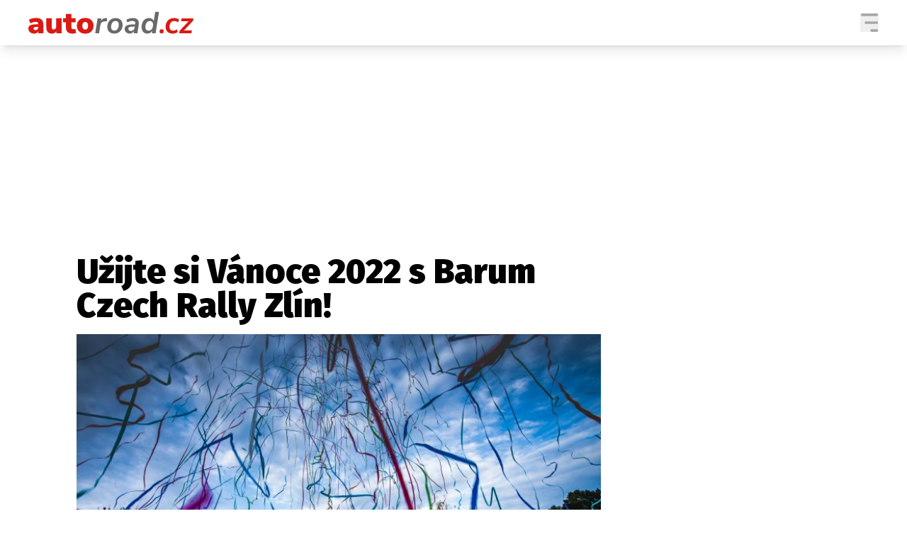

--- FILE ---
content_type: text/html; charset=UTF-8
request_url: https://autoroad.cz/z-domova/104102-uzijte-si-vanoce-2022-s-barum-czech-rally-zlin
body_size: 17410
content:
<!DOCTYPE html>
<html lang="cs" class="">
<head>
    <meta charset="UTF-8"/>
    <meta name="viewport" content="width=device-width, initial-scale=1.0"/>

    <!-- Google tag (gtag.js) -->
    <script async src="https://www.googletagmanager.com/gtag/js?id=G-18ZML6KD1J"></script>
    <script>
      window.dataLayer = window.dataLayer || [];

      function gtag() {
        dataLayer.push(arguments);
      }

      gtag('js', new Date());
      gtag('config', 'G-18ZML6KD1J');
    </script>

    <script async src="https://pagead2.googlesyndication.com/pagead/js/adsbygoogle.js?client=ca-pub-6125935015170784"
            crossorigin="anonymous"></script>

        <script type="application/ld+json">
        {
            "@context": "https://schema.org",
            "@type": "NewsArticle",
        "headline": "Užijte si Vánoce 2022 s Barum Czech Rally Zlín!",
        "image": [
                "https://cd7.incdatagate.cz/images/1efd80d5-32c5-6c48-9d9a-fd65e9a1a212/720x405.jpg"
        ],
        "datePublished": "2022-12-09T19:20:00+01:00",
        "dateModified": "2022-12-09T19:20:00+01:00",
        "author": [
                {"name": "Roman Ordelt"}
        ],
        "discussionUrl": "https://autoroad.cz/z-domova/104102-uzijte-si-vanoce-2022-s-barum-czech-rally-zlin/diskuze"
    }
    </script>

    <script type="application/ld+json">
        {
            "@context": "https://schema.org",
            "@type": "WebSite",
            "name": "autoroad.cz",
            "alternateName": "autoroad.cz",
            "url": "https://autoroad.cz/"
        }
    </script>

    <!--[if IE]>
    <meta http-equiv="X-UA-Compatible" content="IE=edge"><![endif]-->
    <meta name="description" content="Pořadatelé Barum Czech Rally Zlín opět připravili prostřednictvím e-shopu kolekci vánočních dárkových předmětů, kterými můžete pod vánoční stromek přinést svým blízkým pořádnou porci akce i adrenalinu a zároveň můžete potěšit nejednoho fandu motoristického sportu. Mílovými kroky se blíží Vánoce, což je ideálním časem pro obdarování svých blízkých a přátel tím, co je jejich srdci nejbližší. Pokud máte ve svém okolí někoho, komu v žilách koluje krev s příměsí benzínu, jste rozhodně na správném místě.">
    <meta name="viewport" content="width=device-width, initial-scale=1.0, shrink-to-fit=no">

    <meta name="twitter:card" content="summary_large_image"/>
    <meta name="twitter:title" content="Užijte si Vánoce 2022 s Barum Czech Rally Zlín! | autoroad.cz">
    <meta name="twitter:description" content="Pořadatelé Barum Czech Rally Zlín opět připravili prostřednictvím e-shopu kolekci vánočních dárkových předmětů, kterými můžete pod vánoční stromek přinést svým blízkým pořádnou porci akce i adrenalinu a zároveň můžete potěšit nejednoho fandu motoristického sportu. Mílovými kroky se blíží Vánoce, což je ideálním časem pro obdarování svých blízkých a přátel tím, co je jejich srdci nejbližší. Pokud máte ve svém okolí někoho, komu v žilách koluje krev s příměsí benzínu, jste rozhodně na správném místě.">
    <meta name="twitter:image" content="https://cd7.incdatagate.cz/images/1efd80d5-32c5-6c48-9d9a-fd65e9a1a212/720x405.jpg">

    <meta property="og:title" content="Užijte si Vánoce 2022 s Barum Czech Rally Zlín! | autoroad.cz">
    <meta property="og:description" content="Pořadatelé Barum Czech Rally Zlín opět připravili prostřednictvím e-shopu kolekci vánočních dárkových předmětů, kterými můžete pod vánoční stromek přinést svým blízkým pořádnou porci akce i adrenalinu a zároveň můžete potěšit nejednoho fandu motoristického sportu. Mílovými kroky se blíží Vánoce, což je ideálním časem pro obdarování svých blízkých a přátel tím, co je jejich srdci nejbližší. Pokud máte ve svém okolí někoho, komu v žilách koluje krev s příměsí benzínu, jste rozhodně na správném místě.">
    <meta property="og:image" content="https://cd7.incdatagate.cz/images/1efd80d5-32c5-6c48-9d9a-fd65e9a1a212/720x405.jpg">
    <meta property="og:site_name" content="autoroad.cz">
    <meta property="og:url" content="https://autoroad.cz/">

    <link rel="icon" type="image/png" href="/assets/img/favicon/favicon-96x96.png" sizes="96x96"/>
    <link rel="icon" type="image/svg+xml" href="/assets/img/favicon/favicon.svg"/>
    <link rel="shortcut icon" href="/assets/img/favicon/favicon.ico"/>
    <link rel="apple-touch-icon" sizes="180x180" href="/assets/img/favicon/apple-touch-icon.png"/>
    <meta name="apple-mobile-web-app-title" content="autoroad.cz"/>
    <link rel="manifest" href="/assets/img/favicon/site.webmanifest"/>

    <title>Užijte si Vánoce 2022 s Barum Czech Rally Zlín! | autoroad.cz</title>

        <meta name="szn:permalink"
          content="autoroad.cz/z-domova/104102-uzijte-si-vanoce-2022-s-barum-czech-rally-zlin"/>

        <link href="/assets/bundle.css?v=1763748897108" rel="stylesheet"/>
    <link rel="preconnect" href="https://fonts.googleapis.com">
    <link rel="preconnect" href="https://fonts.gstatic.com" crossorigin>
    <link href="https://fonts.googleapis.com/css2?family=Fira+Sans+Condensed:ital,wght@0,100;0,200;0,300;0,400;0,500;0,600;0,700;0,800;0,900;1,100;1,200;1,300;1,400;1,500;1,600;1,700;1,800;1,900&family=Fira+Sans:ital,wght@0,100;0,200;0,300;0,400;0,500;0,600;0,700;0,800;0,900;1,100;1,200;1,300;1,400;1,500;1,600;1,700;1,800;1,900&display=swap"
          rel="stylesheet">

            <script type="text/javascript" src="https://d21-a.sdn.cz/d_21/sl/3/loader.js"></script>
    
    <script src="https://ssp.seznam.cz/static/js/ssp.js"></script>
    <script src="/js/sklik.js?v=1763748897108"></script>
</head>
<body>

    <header class="fixed top-0 w-full font-fira-sans z-[99] shadow-lg bg-white">
        <div class="flex items-center justify-center mx-auto max-w-[1600px] headerContentWrapper">
            <div class="flex flex-col w-full md:hidden">
                <div class="justify-between flex w-full p-[7px]">
                    <a href="/" title="autoroad.cz">
                        <img src="/assets/img/logo-b.svg" alt="autoroad.cz"
                             class="logo articleLogoRedWhite">
                        <img src="/assets/img/logo-w.svg" alt="autoroad.cz"
                             class="logo logoWhiteWhite">
                    </a>
                    <div class="flex items-center gap-[15px]">
                                                                                                                                                                                                                                                                                                                                                                                                                                                                                                                                                                                                                                                <button aria-label="Menu" class="group menuToggler">
                            <svg class="opener" width="26" height="26" viewBox="0 0 24 26" fill="none"
                                 xmlns="http://www.w3.org/2000/svg" class="transition-opacity group-hover:opacity-60">
                                <path fill-rule="evenodd" clip-rule="evenodd"
                                      d="M1.33333 0C0.59696 0 0 0.83148 0 1.85714C0 2.88281 0.59696 3.71429 1.33333 3.71429H22.6667C23.4031 3.71429 24 2.88281 24 1.85714C24 0.83148 23.4031 0 22.6667 0H1.33333ZM5.33333 13C5.33333 11.9743 5.93029 11.1429 6.66667 11.1429H22.6667C23.4031 11.1429 24 11.9743 24 13C24 14.0257 23.4031 14.8571 22.6667 14.8571H6.66667C5.93029 14.8571 5.33333 14.0257 5.33333 13ZM13.3333 24.1429C13.3333 23.1172 13.9303 22.2857 14.6667 22.2857H22.6667C23.4031 22.2857 24 23.1172 24 24.1429C24 25.1686 23.4031 26 22.6667 26H14.6667C13.9303 26 13.3333 25.1686 13.3333 24.1429Z"
                                      fill="#A9A7A7"/>
                            </svg>
                            <svg class="hidden closer" width="26" height="26" viewBox="0 0 26 26" fill="none"
                                 xmlns="http://www.w3.org/2000/svg">
                                <path d="M25.1245 2.26005L23.3643 0.52065C22.8885 0.0448501 22.1007 0.0448501 21.6041 0.52065L12.8239 9.30085L3.87985 0.35685C3.40405 -0.11895 2.61625 -0.11895 2.11965 0.35685L0.35685 2.11445C-0.11895 2.59025 -0.11895 3.37805 0.35685 3.87465L9.28265 12.8004L0.52325 21.6014C0.04745 22.0772 0.04745 22.8651 0.52325 23.3617L2.28345 25.1218C2.75925 25.5976 3.54705 25.5976 4.04365 25.1218L12.8239 16.3417L21.6041 25.1218C22.0799 25.5976 22.8677 25.5976 23.3643 25.1218L25.1245 23.3617C25.6003 22.8859 25.6003 22.098 25.1245 21.6014L16.3235 12.8212L25.1037 4.04105C25.6003 3.54445 25.6003 2.75665 25.1245 2.26005Z"
                                      fill="white"/>
                            </svg>
                        </button>
                    </div>
                </div>
                            </div>
            <div class="justify-between hidden w-full gap-8 px-4 py-3 md:flex lg:px-10">
                <div class="flex items-center gap-4">
                    <a href="/" title="autoroad.cz">
                        <img src="/assets/img/logo-b.svg" alt="autoroad.cz"
                             class="logo articleLogoRedWhite">
                        <img src="/assets/img/logo-w.svg" alt="autoroad.cz"
                             class="logo logoWhiteWhite">
                    </a>
                </div>
                <div class="flex items-center gap-7 ">
                    <nav class="items-center hidden gap-3 font-semibold leading-none text-black uppercase 2xl:flex categoryLinks">
                                                    <a class="transition-colors hover:bg-NEWSBOX_BLUE px-[6px] py-[5px] hover:text-white before:absolute before:-bottom-[18px] before:left-0 before:w-full before:h-0.5 before:bg-NEWSBOX_BLUE relative before:opacity-0 hover:before:opacity-100 before:transition-opacity rounded-[4px]"
                               href="/rallyzone/ze-sveta">Ze světa</a>
                                                    <a class="transition-colors hover:bg-NEWSBOX_BLUE px-[6px] py-[5px] hover:text-white before:absolute before:-bottom-[18px] before:left-0 before:w-full before:h-0.5 before:bg-NEWSBOX_BLUE relative before:opacity-0 hover:before:opacity-100 before:transition-opacity rounded-[4px]"
                               href="/rallyzone/z-domova">Z domova</a>
                                                    <a class="transition-colors hover:bg-NEWSBOX_BLUE px-[6px] py-[5px] hover:text-white before:absolute before:-bottom-[18px] before:left-0 before:w-full before:h-0.5 before:bg-NEWSBOX_BLUE relative before:opacity-0 hover:before:opacity-100 before:transition-opacity rounded-[4px]"
                               href="/rallyzone/dakar">Dakar</a>
                                                    <a class="transition-colors hover:bg-NEWSBOX_BLUE px-[6px] py-[5px] hover:text-white before:absolute before:-bottom-[18px] before:left-0 before:w-full before:h-0.5 before:bg-NEWSBOX_BLUE relative before:opacity-0 hover:before:opacity-100 before:transition-opacity rounded-[4px]"
                               href="/rallyzone/rozhovory">Rozhovory</a>
                                                    <a class="transition-colors hover:bg-NEWSBOX_BLUE px-[6px] py-[5px] hover:text-white before:absolute before:-bottom-[18px] before:left-0 before:w-full before:h-0.5 before:bg-NEWSBOX_BLUE relative before:opacity-0 hover:before:opacity-100 before:transition-opacity rounded-[4px]"
                               href="/rallyzone/tiskovky">Tiskovky</a>
                                                    <a class="transition-colors hover:bg-NEWSBOX_BLUE px-[6px] py-[5px] hover:text-white before:absolute before:-bottom-[18px] before:left-0 before:w-full before:h-0.5 before:bg-NEWSBOX_BLUE relative before:opacity-0 hover:before:opacity-100 before:transition-opacity rounded-[4px]"
                               href="/rallyzone/ostatni">Ostatní</a>
                                            </nav>
                    <div class="flex items-center gap-[15px]">
                                                                                                                                                                                                                                                                                                                                                                                                                                                                                                                                                                                                                                                <button aria-label="Menu" class="group menuToggler">
                            <svg class="opener" width="26" height="26" viewBox="0 0 24 26" fill="none"
                                 xmlns="http://www.w3.org/2000/svg" class="transition-opacity group-hover:opacity-60">
                                <path fill-rule="evenodd" clip-rule="evenodd"
                                      d="M1.33333 0C0.59696 0 0 0.83148 0 1.85714C0 2.88281 0.59696 3.71429 1.33333 3.71429H22.6667C23.4031 3.71429 24 2.88281 24 1.85714C24 0.83148 23.4031 0 22.6667 0H1.33333ZM5.33333 13C5.33333 11.9743 5.93029 11.1429 6.66667 11.1429H22.6667C23.4031 11.1429 24 11.9743 24 13C24 14.0257 23.4031 14.8571 22.6667 14.8571H6.66667C5.93029 14.8571 5.33333 14.0257 5.33333 13ZM13.3333 24.1429C13.3333 23.1172 13.9303 22.2857 14.6667 22.2857H22.6667C23.4031 22.2857 24 23.1172 24 24.1429C24 25.1686 23.4031 26 22.6667 26H14.6667C13.9303 26 13.3333 25.1686 13.3333 24.1429Z"
                                      fill="#A9A7A7"/>
                            </svg>
                            <svg class="hidden closer" width="26" height="26" viewBox="0 0 26 26" fill="none"
                                 xmlns="http://www.w3.org/2000/svg">
                                <path d="M25.1245 2.26005L23.3643 0.52065C22.8885 0.0448501 22.1007 0.0448501 21.6041 0.52065L12.8239 9.30085L3.87985 0.35685C3.40405 -0.11895 2.61625 -0.11895 2.11965 0.35685L0.35685 2.11445C-0.11895 2.59025 -0.11895 3.37805 0.35685 3.87465L9.28265 12.8004L0.52325 21.6014C0.04745 22.0772 0.04745 22.8651 0.52325 23.3617L2.28345 25.1218C2.75925 25.5976 3.54705 25.5976 4.04365 25.1218L12.8239 16.3417L21.6041 25.1218C22.0799 25.5976 22.8677 25.5976 23.3643 25.1218L25.1245 23.3617C25.6003 22.8859 25.6003 22.098 25.1245 21.6014L16.3235 12.8212L25.1037 4.04105C25.6003 3.54445 25.6003 2.75665 25.1245 2.26005Z"
                                      fill="white"/>
                            </svg>
                        </button>
                    </div>
                </div>
            </div>
        </div>
    </header>
<div class="fixed menu top-[54px] w-full z-[100] bg-newsboxRed overflow-y-scroll md:top-[64px]" id="menu">
    <div class="flex flex-col mx-3 md:hidden">
        <div class="flex flex-col items-center justify-between pb-3 mb-3 font-semibold text-white uppercase border-b border-white">
                            <nav class="flex flex-col items-center -ml-[3px]">
                    <a class="transition-colors hover:bg-white px-[6px] py-[5px] hover:text-newsboxRed rounded-[4px]"
                       href="/autoroad">Auta</a>
                                            <div class="w-full px-[6px]">
                            <hr class="h-px my-2 bg-gray-200 dark:bg-gray-700 w-full">
                        </div>
                                                    <a class="transition-colors hover:bg-white px-[6px] py-[5px] hover:text-newsboxRed rounded-[4px] text-sm"
                               href="/testy-aut">Testy aut</a>
                                                    <a class="transition-colors hover:bg-white px-[6px] py-[5px] hover:text-newsboxRed rounded-[4px] text-sm"
                               href="/novinky">Novinky</a>
                                                    <a class="transition-colors hover:bg-white px-[6px] py-[5px] hover:text-newsboxRed rounded-[4px] text-sm"
                               href="/eko">Eko</a>
                                                    <a class="transition-colors hover:bg-white px-[6px] py-[5px] hover:text-newsboxRed rounded-[4px] text-sm"
                               href="/spy">Spy</a>
                                                    <a class="transition-colors hover:bg-white px-[6px] py-[5px] hover:text-newsboxRed rounded-[4px] text-sm"
                               href="/historie">Historie</a>
                                                    <a class="transition-colors hover:bg-white px-[6px] py-[5px] hover:text-newsboxRed rounded-[4px] text-sm"
                               href="/zajimavosti">Zajímavosti</a>
                                                    <a class="transition-colors hover:bg-white px-[6px] py-[5px] hover:text-newsboxRed rounded-[4px] text-sm"
                               href="/technika">Technika</a>
                                                    <a class="transition-colors hover:bg-white px-[6px] py-[5px] hover:text-newsboxRed rounded-[4px] text-sm"
                               href="/ekonomika">Ekonomika</a>
                                                    <a class="transition-colors hover:bg-white px-[6px] py-[5px] hover:text-newsboxRed rounded-[4px] text-sm"
                               href="/cesky-trh">Český trh</a>
                                                    <a class="transition-colors hover:bg-white px-[6px] py-[5px] hover:text-newsboxRed rounded-[4px] text-sm"
                               href="/tuning">Tuning</a>
                                                    <a class="transition-colors hover:bg-white px-[6px] py-[5px] hover:text-newsboxRed rounded-[4px] text-sm"
                               href="/profi">Profi</a>
                                                <div class="mb-2"></div>
                                    </nav>
                            <nav class="flex flex-col items-center -ml-[3px]">
                    <a class="transition-colors hover:bg-white px-[6px] py-[5px] hover:text-newsboxRed rounded-[4px]"
                       href="/elektro">Elektro</a>
                                            <div class="w-full px-[6px]">
                            <hr class="h-px my-2 bg-gray-200 dark:bg-gray-700 w-full">
                        </div>
                                                    <a class="transition-colors hover:bg-white px-[6px] py-[5px] hover:text-newsboxRed rounded-[4px] text-sm"
                               href="/novinky-ze-sveta-elektromobilu">Novinky ze světa EV</a>
                                                    <a class="transition-colors hover:bg-white px-[6px] py-[5px] hover:text-newsboxRed rounded-[4px] text-sm"
                               href="/testy-elektroaut">Testy elektromobilů</a>
                                                    <a class="transition-colors hover:bg-white px-[6px] py-[5px] hover:text-newsboxRed rounded-[4px] text-sm"
                               href="/elektromobily">Trh s elektromobily</a>
                                                <div class="mb-2"></div>
                                    </nav>
                            <nav class="flex flex-col items-center -ml-[3px]">
                    <a class="transition-colors hover:bg-white px-[6px] py-[5px] hover:text-newsboxRed rounded-[4px]"
                       href="/rallyzone">Rally</a>
                                            <div class="w-full px-[6px]">
                            <hr class="h-px my-2 bg-gray-200 dark:bg-gray-700 w-full">
                        </div>
                                                    <a class="transition-colors hover:bg-white px-[6px] py-[5px] hover:text-newsboxRed rounded-[4px] text-sm"
                               href="/rallyzone/ostatni">Ostatní</a>
                                                    <a class="transition-colors hover:bg-white px-[6px] py-[5px] hover:text-newsboxRed rounded-[4px] text-sm"
                               href="/rallyzone/tiskovky">Tiskovky</a>
                                                    <a class="transition-colors hover:bg-white px-[6px] py-[5px] hover:text-newsboxRed rounded-[4px] text-sm"
                               href="/rallyzone/rozhovory">Rozhovory</a>
                                                    <a class="transition-colors hover:bg-white px-[6px] py-[5px] hover:text-newsboxRed rounded-[4px] text-sm"
                               href="/rallyzone/dakar">Dakar</a>
                                                    <a class="transition-colors hover:bg-white px-[6px] py-[5px] hover:text-newsboxRed rounded-[4px] text-sm"
                               href="/rallyzone/z-domova">Z domova</a>
                                                    <a class="transition-colors hover:bg-white px-[6px] py-[5px] hover:text-newsboxRed rounded-[4px] text-sm"
                               href="/rallyzone/ze-sveta">Ze světa</a>
                                                <div class="mb-2"></div>
                                    </nav>
                            <nav class="flex flex-col items-center -ml-[3px]">
                    <a class="transition-colors hover:bg-white px-[6px] py-[5px] hover:text-newsboxRed rounded-[4px]"
                       href="/imotorsport-cz">Motorsport</a>
                                            <div class="w-full px-[6px]">
                            <hr class="h-px my-2 bg-gray-200 dark:bg-gray-700 w-full">
                        </div>
                                                    <a class="transition-colors hover:bg-white px-[6px] py-[5px] hover:text-newsboxRed rounded-[4px] text-sm"
                               href="/imotorsport-cz/pit-lane">Pit Lane</a>
                                                    <a class="transition-colors hover:bg-white px-[6px] py-[5px] hover:text-newsboxRed rounded-[4px] text-sm"
                               href="/imotorsport-cz/cesi-v-akci">Češi v akci</a>
                                                    <a class="transition-colors hover:bg-white px-[6px] py-[5px] hover:text-newsboxRed rounded-[4px] text-sm"
                               href="/imotorsport-cz/fia-cez-pohary">FIA CEZ &amp; Poháry</a>
                                                    <a class="transition-colors hover:bg-white px-[6px] py-[5px] hover:text-newsboxRed rounded-[4px] text-sm"
                               href="/imotorsport-cz/mezinarodni-scena">Mezinárodní scéna</a>
                                                <div class="mb-2"></div>
                                    </nav>
                                                                                                                                                                                </div>
                                                                                                        <div class="flex flex-col">
                                                                                                                                                                                                                                                <div class="flex items-center justify-between gap-5 mx-auto mb-8 text-sm text-white w-fit">
                <span class="text-sm text-white uppercase ">Sledujte nás na</span>
                |
                <div class="flex items-center gap-2">
                    <a href="https://www.facebook.com/autoroad.cz/" target="_blank">
                        <svg width="24" height="24" viewBox="0 0 24 24" fill="none" xmlns="http://www.w3.org/2000/svg"
                             class="transition-opacity hover:opacity-90">
                            <path fill-rule="evenodd" clip-rule="evenodd"
                                  d="M11.9542 24L11.9649 24H11.9612L11.9542 24ZM12.0388 24H12.0351L12.0458 24L12.0388 24ZM11.9175 23.9998L11.9291 23.9998H11.9224L11.9175 23.9998ZM12.0776 23.9998H12.0709L12.0825 23.9998L12.0776 23.9998ZM11.8822 23.9995L11.8899 23.9995L11.8837 23.9995H11.8822ZM12.1163 23.9995L12.1101 23.9995L12.1178 23.9995H12.1163ZM12.155 23.9991L12.1523 23.9991L12.1627 23.999L12.155 23.9991ZM11.8372 23.999L11.8477 23.9991L11.845 23.9991L11.8372 23.999ZM12.1937 23.9985L12.1874 23.9986L12.2002 23.9984L12.1937 23.9985ZM11.7998 23.9984L11.8126 23.9986L11.8063 23.9985L11.7998 23.9984ZM12.2323 23.9978L12.2238 23.998L12.2357 23.9978L12.2323 23.9978ZM11.7643 23.9978L11.7762 23.998L11.7677 23.9978L11.7643 23.9978ZM11.7204 23.9969L11.7309 23.9971L11.7291 23.997L11.7204 23.9969ZM12.2709 23.997L12.2691 23.9971L12.2796 23.9969L12.2709 23.997ZM11.6819 23.9959L11.6963 23.9963L11.6905 23.9961L11.6819 23.9959ZM12.3095 23.9961L12.3037 23.9963L12.3181 23.9959L12.3095 23.9961ZM12.3481 23.9951L12.3387 23.9954L12.3535 23.9949L12.3481 23.9951ZM11.6465 23.9949L11.6613 23.9954L11.6519 23.9951L11.6465 23.9949ZM11.6128 23.9939L11.6233 23.9942L11.6134 23.9939L11.6043 23.9936L11.6128 23.9939ZM12.3866 23.9939L12.3767 23.9942L12.3872 23.9939L12.3957 23.9936L12.3866 23.9939ZM12.4251 23.9926L12.4199 23.9928L12.436 23.9923L12.4251 23.9926ZM11.564 23.9923L11.5801 23.9928L11.5749 23.9926L11.564 23.9923ZM11.5289 23.991L11.5458 23.9916L11.5364 23.9912L11.5289 23.991ZM12.4636 23.9912L12.4542 23.9916L12.4711 23.991L12.4636 23.9912ZM11.4944 23.9895L11.511 23.9902L11.498 23.9897L11.4944 23.9895ZM12.502 23.9897L12.489 23.9902L12.5056 23.9895L12.502 23.9897ZM11.4461 23.9874L11.4639 23.9882L11.4596 23.9881L11.4461 23.9874ZM12.5404 23.9881L12.5361 23.9882L12.5539 23.9874L12.5404 23.9881ZM11.4115 23.9858L11.43 23.9867L11.4212 23.9863L11.4115 23.9858ZM12.5788 23.9863L12.57 23.9867L12.5885 23.9858L12.5788 23.9863ZM11.3774 23.9841L11.396 23.985L11.3829 23.9844L11.3774 23.9841ZM12.6171 23.9844L12.604 23.985L12.6226 23.9841L12.6171 23.9844ZM12.6555 23.9824L12.6385 23.9833L12.6535 23.9825L12.6713 23.9815L12.6555 23.9824ZM11.3465 23.9825L11.3615 23.9833L11.3445 23.9824L11.3287 23.9815L11.3465 23.9825ZM12.6937 23.9803L12.6862 23.9807L12.7052 23.9796L12.6937 23.9803ZM11.2948 23.9796L11.3138 23.9807L11.3063 23.9803L11.2948 23.9796ZM11.2609 23.9776L11.2799 23.9787L11.268 23.9781L11.2609 23.9776ZM12.732 23.9781L12.7201 23.9787L12.7391 23.9776L12.732 23.9781ZM11.2286 23.9756L11.2457 23.9767L11.2298 23.9757L11.2138 23.9746L11.2286 23.9756ZM12.7702 23.9757L12.7543 23.9767L12.7714 23.9756L12.7862 23.9746L12.7702 23.9757ZM12.8084 23.9732L12.8026 23.9736L12.8208 23.9723L12.8084 23.9732ZM11.1792 23.9723L11.1974 23.9736L11.1916 23.9732L11.1792 23.9723ZM11.1454 23.97L11.1632 23.9713L11.1535 23.9706L11.1454 23.97ZM12.8465 23.9706L12.8368 23.9713L12.8546 23.97L12.8465 23.9706ZM11.1117 23.9676L11.1281 23.9688L11.1154 23.9679L11.1117 23.9676ZM12.8846 23.9679L12.8719 23.9688L12.8883 23.9676L12.8846 23.9679ZM11.0664 23.9642L11.0807 23.9653L11.0773 23.965L11.0664 23.9642ZM12.9227 23.965L12.9193 23.9653L12.9336 23.9642L12.9227 23.965ZM12.9608 23.9621L12.9539 23.9626L12.9685 23.9614L12.9608 23.9621ZM11.0315 23.9614L11.0461 23.9626L11.0392 23.9621L11.0315 23.9614ZM10.9975 23.9587L11.0099 23.9597L11.0012 23.959L10.9975 23.9587ZM12.9988 23.959L12.9901 23.9597L13.0025 23.9587L12.9988 23.959ZM10.9601 23.9555L10.9638 23.9558L10.9632 23.9558L10.9601 23.9555ZM13.0368 23.9558L13.0362 23.9558L13.0399 23.9555L13.0368 23.9558ZM13.0747 23.9525L13.0714 23.9528L13.0799 23.952L13.0747 23.9525ZM10.9201 23.952L10.9286 23.9528L10.9253 23.9525L10.9201 23.952ZM10.885 23.9488L10.8913 23.9494L10.8874 23.949L10.885 23.9488ZM13.1126 23.949L13.1087 23.9494L13.115 23.9488L13.1126 23.949ZM10.125 23.8541C4.3913 22.9529 0 17.9852 0 12C0 5.37704 5.37703 0 12 0C18.623 0 24 5.37704 24 12C24 17.9852 19.6087 22.9529 13.875 23.8541V15.4688H16.6711L17.2031 12H13.875V9.74904C13.875 8.80005 14.3399 7.87502 15.8306 7.87502H17.3438V4.92189C17.3438 4.92189 15.9705 4.68751 14.6576 4.68751C11.9165 4.68751 10.125 6.34876 10.125 9.35627V12H7.07812V15.4688H10.125V23.8541Z"
                                  fill="white"/>
                        </svg>
                    </a>
                    <a href="https://x.com/autoroadcz" target="_blank">
                        <svg class="w-[24px] h-[24px] transition-opacity hover:opacity-90" id="Capa_1"
                             enable-background="new 0 0 1227 1227" viewBox="0 0 1227 1227"
                             xmlns="http://www.w3.org/2000/svg">
                            <g>
                                <path fill="white"
                                      d="m613.5 0c-338.815 0-613.5 274.685-613.5 613.5s274.685 613.5 613.5 613.5 613.5-274.685 613.5-613.5-274.685-613.5-613.5-613.5z"/>
                                <path d="m680.617 557.98 262.632-305.288h-62.235l-228.044 265.078-182.137-265.078h-210.074l275.427 400.844-275.427 320.142h62.239l240.82-279.931 192.35 279.931h210.074l-285.641-415.698zm-335.194-258.435h95.595l440.024 629.411h-95.595z"
                                      fill="#DA1A14"/>
                            </g>
                            <g/>
                            <g/>
                            <g/>
                            <g/>
                            <g/>
                            <g/>
                            <g/>
                            <g/>
                            <g/>
                            <g/>
                            <g/>
                            <g/>
                            <g/>
                            <g/>
                            <g/>
                        </svg>
                    </a>
                                                                                                                                                                                                                                                                                                                                                                    </div>
            </div>
            <div class="bg-[#F2FADD] rounded-md px-3 py-2 flex flex-col gap-3 items-center w-full mb-6">
                <span class="">Máte příběh, fotku nebo video?</span>
                <a href="mailto:info@autoroad.cz"
                   class="w-full rounded-[4px] text-white bg-[#1A73E8] px-10 py-2 text-center hover:underline">Pošlete
                    e-mail na autoroad.cz</a>
            </div>
            <nav class="flex flex-col items-center gap-3 mb-6 font-semibold text-center text-white uppercase">
                                    <a href="/info/eticky-kodex"
                       class="hover:bg-white hover:text-newsboxRed py-[3px] px-1 rounded-[4px]">Etický kodex</a>
                                    <a href="/info/kontakt"
                       class="hover:bg-white hover:text-newsboxRed py-[3px] px-1 rounded-[4px]">Kontakt</a>
                                    <a href="/info/vydavatel"
                       class="hover:bg-white hover:text-newsboxRed py-[3px] px-1 rounded-[4px]">Vydavatel</a>
                                    <a href="/info/inzerce"
                       class="hover:bg-white hover:text-newsboxRed py-[3px] px-1 rounded-[4px]">Inzerce</a>
                                    <a href="/info/osobni-udaje-cookies"
                       class="hover:bg-white hover:text-newsboxRed py-[3px] px-1 rounded-[4px]">Osobní údaje / Cookies</a>
                            </nav>
            <img src="/assets/img/logo-w.svg" alt="autoroad.cz"
                 class="logo mx-auto mb-3">
            <p class="mb-6 text-center text-white">Provozovatelem serveru autoroad.cz je <br>
                INCORP MEDIA GROUP s.r.o., IČ: 118 23 054</p>
        </div>
    </div>
    <div class="flex-col items-center hidden px-8 py-4 md:flex">
                                                                        
                                                                                                                                <div class="flex items-start gap-16 font-semibold text-white mb-14">
                            <nav class="flex flex-col items-start -ml-[3px]">
                    <a class="transition-colors hover:bg-white px-[6px] py-[5px] hover:text-newsboxRed rounded-[4px]"
                       href="/autoroad">Auta</a>
                                            <div class="w-full px-[6px]">
                            <hr class="h-px my-2 bg-gray-200 dark:bg-gray-700 w-full">
                        </div>
                                                    <a class="transition-colors hover:bg-white px-[6px] py-[5px] hover:text-newsboxRed rounded-[4px] text-sm"
                               href="/testy-aut">Testy aut</a>
                                                    <a class="transition-colors hover:bg-white px-[6px] py-[5px] hover:text-newsboxRed rounded-[4px] text-sm"
                               href="/novinky">Novinky</a>
                                                    <a class="transition-colors hover:bg-white px-[6px] py-[5px] hover:text-newsboxRed rounded-[4px] text-sm"
                               href="/eko">Eko</a>
                                                    <a class="transition-colors hover:bg-white px-[6px] py-[5px] hover:text-newsboxRed rounded-[4px] text-sm"
                               href="/spy">Spy</a>
                                                    <a class="transition-colors hover:bg-white px-[6px] py-[5px] hover:text-newsboxRed rounded-[4px] text-sm"
                               href="/historie">Historie</a>
                                                    <a class="transition-colors hover:bg-white px-[6px] py-[5px] hover:text-newsboxRed rounded-[4px] text-sm"
                               href="/zajimavosti">Zajímavosti</a>
                                                    <a class="transition-colors hover:bg-white px-[6px] py-[5px] hover:text-newsboxRed rounded-[4px] text-sm"
                               href="/technika">Technika</a>
                                                    <a class="transition-colors hover:bg-white px-[6px] py-[5px] hover:text-newsboxRed rounded-[4px] text-sm"
                               href="/ekonomika">Ekonomika</a>
                                                    <a class="transition-colors hover:bg-white px-[6px] py-[5px] hover:text-newsboxRed rounded-[4px] text-sm"
                               href="/cesky-trh">Český trh</a>
                                                    <a class="transition-colors hover:bg-white px-[6px] py-[5px] hover:text-newsboxRed rounded-[4px] text-sm"
                               href="/tuning">Tuning</a>
                                                    <a class="transition-colors hover:bg-white px-[6px] py-[5px] hover:text-newsboxRed rounded-[4px] text-sm"
                               href="/profi">Profi</a>
                                                            </nav>
                            <nav class="flex flex-col items-start -ml-[3px]">
                    <a class="transition-colors hover:bg-white px-[6px] py-[5px] hover:text-newsboxRed rounded-[4px]"
                       href="/elektro">Elektro</a>
                                            <div class="w-full px-[6px]">
                            <hr class="h-px my-2 bg-gray-200 dark:bg-gray-700 w-full">
                        </div>
                                                    <a class="transition-colors hover:bg-white px-[6px] py-[5px] hover:text-newsboxRed rounded-[4px] text-sm"
                               href="/novinky-ze-sveta-elektromobilu">Novinky ze světa EV</a>
                                                    <a class="transition-colors hover:bg-white px-[6px] py-[5px] hover:text-newsboxRed rounded-[4px] text-sm"
                               href="/testy-elektroaut">Testy elektromobilů</a>
                                                    <a class="transition-colors hover:bg-white px-[6px] py-[5px] hover:text-newsboxRed rounded-[4px] text-sm"
                               href="/elektromobily">Trh s elektromobily</a>
                                                            </nav>
                            <nav class="flex flex-col items-start -ml-[3px]">
                    <a class="transition-colors hover:bg-white px-[6px] py-[5px] hover:text-newsboxRed rounded-[4px]"
                       href="/rallyzone">Rally</a>
                                            <div class="w-full px-[6px]">
                            <hr class="h-px my-2 bg-gray-200 dark:bg-gray-700 w-full">
                        </div>
                                                    <a class="transition-colors hover:bg-white px-[6px] py-[5px] hover:text-newsboxRed rounded-[4px] text-sm"
                               href="/rallyzone/ostatni">Ostatní</a>
                                                    <a class="transition-colors hover:bg-white px-[6px] py-[5px] hover:text-newsboxRed rounded-[4px] text-sm"
                               href="/rallyzone/tiskovky">Tiskovky</a>
                                                    <a class="transition-colors hover:bg-white px-[6px] py-[5px] hover:text-newsboxRed rounded-[4px] text-sm"
                               href="/rallyzone/rozhovory">Rozhovory</a>
                                                    <a class="transition-colors hover:bg-white px-[6px] py-[5px] hover:text-newsboxRed rounded-[4px] text-sm"
                               href="/rallyzone/dakar">Dakar</a>
                                                    <a class="transition-colors hover:bg-white px-[6px] py-[5px] hover:text-newsboxRed rounded-[4px] text-sm"
                               href="/rallyzone/z-domova">Z domova</a>
                                                    <a class="transition-colors hover:bg-white px-[6px] py-[5px] hover:text-newsboxRed rounded-[4px] text-sm"
                               href="/rallyzone/ze-sveta">Ze světa</a>
                                                            </nav>
                            <nav class="flex flex-col items-start -ml-[3px]">
                    <a class="transition-colors hover:bg-white px-[6px] py-[5px] hover:text-newsboxRed rounded-[4px]"
                       href="/imotorsport-cz">Motorsport</a>
                                            <div class="w-full px-[6px]">
                            <hr class="h-px my-2 bg-gray-200 dark:bg-gray-700 w-full">
                        </div>
                                                    <a class="transition-colors hover:bg-white px-[6px] py-[5px] hover:text-newsboxRed rounded-[4px] text-sm"
                               href="/imotorsport-cz/pit-lane">Pit Lane</a>
                                                    <a class="transition-colors hover:bg-white px-[6px] py-[5px] hover:text-newsboxRed rounded-[4px] text-sm"
                               href="/imotorsport-cz/cesi-v-akci">Češi v akci</a>
                                                    <a class="transition-colors hover:bg-white px-[6px] py-[5px] hover:text-newsboxRed rounded-[4px] text-sm"
                               href="/imotorsport-cz/fia-cez-pohary">FIA CEZ &amp; Poháry</a>
                                                    <a class="transition-colors hover:bg-white px-[6px] py-[5px] hover:text-newsboxRed rounded-[4px] text-sm"
                               href="/imotorsport-cz/mezinarodni-scena">Mezinárodní scéna</a>
                                                            </nav>
                    </div>
                                                                                                                                                                <div class="flex justify-between w-full gap-4 pb-6 mb-6 border-b border-white">
            <div class="flex gap-8">
                <img src="/assets/img/logo-w.svg" alt="autoroad.cz"
                     class="logo">
                <div class="flex flex-col">
                    <div class="flex flex-wrap items-center gap-2 font-medium text-white -ml-[3px]">
                                                    <a href="/info/eticky-kodex"
                               class="hover:bg-white hover:text-newsboxRed py-[3px] px-1 transition-colors rounded-[4px]">Etický kodex</a>
                                                    <a href="/info/kontakt"
                               class="hover:bg-white hover:text-newsboxRed py-[3px] px-1 transition-colors rounded-[4px]">Kontakt</a>
                                                    <a href="/info/vydavatel"
                               class="hover:bg-white hover:text-newsboxRed py-[3px] px-1 transition-colors rounded-[4px]">Vydavatel</a>
                                                    <a href="/info/inzerce"
                               class="hover:bg-white hover:text-newsboxRed py-[3px] px-1 transition-colors rounded-[4px]">Inzerce</a>
                                                    <a href="/info/osobni-udaje-cookies"
                               class="hover:bg-white hover:text-newsboxRed py-[3px] px-1 transition-colors rounded-[4px]">Osobní údaje / Cookies</a>
                                            </div>
                    <p class="font-medium text-white">
                        Provozovatelem serveru autoroad.cz je INCORP MEDIA GROUP s.r.o., IČ: 118 23 054
                    </p>
                </div>
            </div>
            <div class="flex items-center justify-between gap-5 text-sm text-white w-fit">
                <span class="text-sm text-white uppercase ">Sledujte nás na</span>
                |
                <div class="flex items-center gap-2">
                    <a href="https://www.facebook.com/autoroad.cz/" target="_blank">
                        <svg width="24" height="24" viewBox="0 0 24 24" fill="none" xmlns="http://www.w3.org/2000/svg"
                             class="transition-opacity hover:opacity-90">
                            <path class="" fill-rule="evenodd" clip-rule="evenodd"
                                  d="M11.9542 24L11.9649 24H11.9612L11.9542 24ZM12.0388 24H12.0351L12.0458 24L12.0388 24ZM11.9175 23.9998L11.9291 23.9998H11.9224L11.9175 23.9998ZM12.0776 23.9998H12.0709L12.0825 23.9998L12.0776 23.9998ZM11.8822 23.9995L11.8899 23.9995L11.8837 23.9995H11.8822ZM12.1163 23.9995L12.1101 23.9995L12.1178 23.9995H12.1163ZM12.155 23.9991L12.1523 23.9991L12.1627 23.999L12.155 23.9991ZM11.8372 23.999L11.8477 23.9991L11.845 23.9991L11.8372 23.999ZM12.1937 23.9985L12.1874 23.9986L12.2002 23.9984L12.1937 23.9985ZM11.7998 23.9984L11.8126 23.9986L11.8063 23.9985L11.7998 23.9984ZM12.2323 23.9978L12.2238 23.998L12.2357 23.9978L12.2323 23.9978ZM11.7643 23.9978L11.7762 23.998L11.7677 23.9978L11.7643 23.9978ZM11.7204 23.9969L11.7309 23.9971L11.7291 23.997L11.7204 23.9969ZM12.2709 23.997L12.2691 23.9971L12.2796 23.9969L12.2709 23.997ZM11.6819 23.9959L11.6963 23.9963L11.6905 23.9961L11.6819 23.9959ZM12.3095 23.9961L12.3037 23.9963L12.3181 23.9959L12.3095 23.9961ZM12.3481 23.9951L12.3387 23.9954L12.3535 23.9949L12.3481 23.9951ZM11.6465 23.9949L11.6613 23.9954L11.6519 23.9951L11.6465 23.9949ZM11.6128 23.9939L11.6233 23.9942L11.6134 23.9939L11.6043 23.9936L11.6128 23.9939ZM12.3866 23.9939L12.3767 23.9942L12.3872 23.9939L12.3957 23.9936L12.3866 23.9939ZM12.4251 23.9926L12.4199 23.9928L12.436 23.9923L12.4251 23.9926ZM11.564 23.9923L11.5801 23.9928L11.5749 23.9926L11.564 23.9923ZM11.5289 23.991L11.5458 23.9916L11.5364 23.9912L11.5289 23.991ZM12.4636 23.9912L12.4542 23.9916L12.4711 23.991L12.4636 23.9912ZM11.4944 23.9895L11.511 23.9902L11.498 23.9897L11.4944 23.9895ZM12.502 23.9897L12.489 23.9902L12.5056 23.9895L12.502 23.9897ZM11.4461 23.9874L11.4639 23.9882L11.4596 23.9881L11.4461 23.9874ZM12.5404 23.9881L12.5361 23.9882L12.5539 23.9874L12.5404 23.9881ZM11.4115 23.9858L11.43 23.9867L11.4212 23.9863L11.4115 23.9858ZM12.5788 23.9863L12.57 23.9867L12.5885 23.9858L12.5788 23.9863ZM11.3774 23.9841L11.396 23.985L11.3829 23.9844L11.3774 23.9841ZM12.6171 23.9844L12.604 23.985L12.6226 23.9841L12.6171 23.9844ZM12.6555 23.9824L12.6385 23.9833L12.6535 23.9825L12.6713 23.9815L12.6555 23.9824ZM11.3465 23.9825L11.3615 23.9833L11.3445 23.9824L11.3287 23.9815L11.3465 23.9825ZM12.6937 23.9803L12.6862 23.9807L12.7052 23.9796L12.6937 23.9803ZM11.2948 23.9796L11.3138 23.9807L11.3063 23.9803L11.2948 23.9796ZM11.2609 23.9776L11.2799 23.9787L11.268 23.9781L11.2609 23.9776ZM12.732 23.9781L12.7201 23.9787L12.7391 23.9776L12.732 23.9781ZM11.2286 23.9756L11.2457 23.9767L11.2298 23.9757L11.2138 23.9746L11.2286 23.9756ZM12.7702 23.9757L12.7543 23.9767L12.7714 23.9756L12.7862 23.9746L12.7702 23.9757ZM12.8084 23.9732L12.8026 23.9736L12.8208 23.9723L12.8084 23.9732ZM11.1792 23.9723L11.1974 23.9736L11.1916 23.9732L11.1792 23.9723ZM11.1454 23.97L11.1632 23.9713L11.1535 23.9706L11.1454 23.97ZM12.8465 23.9706L12.8368 23.9713L12.8546 23.97L12.8465 23.9706ZM11.1117 23.9676L11.1281 23.9688L11.1154 23.9679L11.1117 23.9676ZM12.8846 23.9679L12.8719 23.9688L12.8883 23.9676L12.8846 23.9679ZM11.0664 23.9642L11.0807 23.9653L11.0773 23.965L11.0664 23.9642ZM12.9227 23.965L12.9193 23.9653L12.9336 23.9642L12.9227 23.965ZM12.9608 23.9621L12.9539 23.9626L12.9685 23.9614L12.9608 23.9621ZM11.0315 23.9614L11.0461 23.9626L11.0392 23.9621L11.0315 23.9614ZM10.9975 23.9587L11.0099 23.9597L11.0012 23.959L10.9975 23.9587ZM12.9988 23.959L12.9901 23.9597L13.0025 23.9587L12.9988 23.959ZM10.9601 23.9555L10.9638 23.9558L10.9632 23.9558L10.9601 23.9555ZM13.0368 23.9558L13.0362 23.9558L13.0399 23.9555L13.0368 23.9558ZM13.0747 23.9525L13.0714 23.9528L13.0799 23.952L13.0747 23.9525ZM10.9201 23.952L10.9286 23.9528L10.9253 23.9525L10.9201 23.952ZM10.885 23.9488L10.8913 23.9494L10.8874 23.949L10.885 23.9488ZM13.1126 23.949L13.1087 23.9494L13.115 23.9488L13.1126 23.949ZM10.125 23.8541C4.3913 22.9529 0 17.9852 0 12C0 5.37704 5.37703 0 12 0C18.623 0 24 5.37704 24 12C24 17.9852 19.6087 22.9529 13.875 23.8541V15.4688H16.6711L17.2031 12H13.875V9.74904C13.875 8.80005 14.3399 7.87502 15.8306 7.87502H17.3438V4.92189C17.3438 4.92189 15.9705 4.68751 14.6576 4.68751C11.9165 4.68751 10.125 6.34876 10.125 9.35627V12H7.07812V15.4688H10.125V23.8541Z"
                                  fill="white"/>
                        </svg>
                    </a>
                    <a href="https://x.com/autoroadcz" target="_blank">
                        <svg class="w-[24px] h-[24px] transition-opacity hover:opacity-90" id="Capa_1"
                             enable-background="new 0 0 1227 1227" viewBox="0 0 1227 1227"
                             xmlns="http://www.w3.org/2000/svg">
                            <g>
                                <path fill="white"
                                      d="m613.5 0c-338.815 0-613.5 274.685-613.5 613.5s274.685 613.5 613.5 613.5 613.5-274.685 613.5-613.5-274.685-613.5-613.5-613.5z"/>
                                <path d="m680.617 557.98 262.632-305.288h-62.235l-228.044 265.078-182.137-265.078h-210.074l275.427 400.844-275.427 320.142h62.239l240.82-279.931 192.35 279.931h210.074l-285.641-415.698zm-335.194-258.435h95.595l440.024 629.411h-95.595z"
                                      fill="#DA1A14"/>
                            </g>
                            <g/>
                            <g/>
                            <g/>
                            <g/>
                            <g/>
                            <g/>
                            <g/>
                            <g/>
                            <g/>
                            <g/>
                            <g/>
                            <g/>
                            <g/>
                            <g/>
                            <g/>
                        </svg>
                    </a>
                                                                                                                                                                                                                                                                                                                                                                    </div>
            </div>
        </div>
    </div>
</div>

<body class="relative font-fira-sans">
<div class="layout__branding">
    <div class="branding">
        <div class="branding__bg">
                                            <div id="188194994"
         class="ad-div px-ads px-ads--leaderboard "
         data-is-mobile="false">
        <script src="https://cdn.performax.cz/px2/flexo.js?1" async></script>
      <div id="PX_34191_415116562610041"></div>
      <script>
          window.px2 = window.px2 || { conf: {},queue: [] };
          px2.queue.push(function () {
              px2.render({
                  slot: {
                      id: 34191
                  },
                  elem: "PX_34191_415116562610041"
              })
          });
      </script>
        <script>
            var mobileQuery = window.matchMedia('(max-width: 749px)');
            var isMobileAd = false;

            if ((mobileQuery.matches && isMobileAd === false) || (!mobileQuery.matches && isMobileAd === true)) {
                document.getElementById('188194994').remove();
            }
        </script>
    </div>

        </div>
    </div>
</div>

    <div class="max-w-[1080px] relative z-[1] p-2 mx-auto flex flex-col gap-6 bg-white md:flex-row pt-[64px] md:pt-4">
        <div class="flex flex-col article-main">
            <h1 class="mb-4 text-[34px] leading-9 font-black md:text-5xl md:leading-[3rem]">Užijte si Vánoce 2022 s Barum Czech Rally Zlín!</h1>
            <a href="/galerie/z-domova/104102-uzijte-si-vanoce-2022-s-barum-czech-rally-zlin"
               class="relative mb-1 -mx-2 md:mx-0 after:transition-colors after:absolute after:top-0 after:left-0 after:w-full after:h-full group after:opacity-30 after:hover:bg-newsboxRed ">
                                 

    

    <div class="relative w-full  image-object">
                                
        

                <div class="absolute flex left-0  left-[9px] md:left-[130px] bottom-0 overflow-hidden items-center z-50">
                                </div>
        <div class="image-object__holder">
            <picture>
                                    <source srcset="https://cd7.incdatagate.cz/images/1efd80d5-32c5-6c48-9d9a-fd65e9a1a212/720x405.webp" type="image/webp"/>
                                     <source srcset="https://cd7.incdatagate.cz/images/1efd80d5-32c5-6c48-9d9a-fd65e9a1a212/720x405.jpg" type="image/jpeg"/>
                                <img
                        class="object-cover w-full h-full"
                        src="https://cd7.incdatagate.cz/images/1efd80d5-32c5-6c48-9d9a-fd65e9a1a212/720x405.jpg"
                        alt="Barum Czech Rally Zlín (CZE)"
                        loading="lazy"
                                        />
            </picture>
        </div>
    </div>
            </a>
            <span class=" text-gray font-fira-sans-condensed">Barum Czech Rally Zlín (CZE), foto:
                                    Jakub Daniel Machálek, RallyZone.cz
                                </span>
            <div class="flex flex-col justify-between gap-2 pb-3 mb-3 sm:flex-row sm:items-center">
                <div class="flex flex-wrap sm:gap-2 flex-col sm:flex-row sm:items-center">
                                                                        <span class="text-[#1273DD]">Roman Ordelt</span>
                                                                                        <svg class="hidden sm:block" width="10" height="10" viewBox="0 0 10 10" fill="none"
                         xmlns="http://www.w3.org/2000/svg">
                        <circle cx="5" cy="5" r="5" fill="#8994A0"/>
                    </svg>
                                                                                                                        
                                                                                                                
                    
                    <span class="text-gray">9. prosince 2022 19:20</span>
                </div>
                <div class="flex items-center justify-end gap-3 md:justify-start">
                    <span class="text-gray font-fira-sans-condensed">Sdílej:</span>
                    <div class="flex items-center gap-2">
                        <a href="https://www.facebook.com/sharer.php?u=https://autoroad.cz/z-domova/104102-uzijte-si-vanoce-2022-s-barum-czech-rally-zlin"
                           class="transition-opacity hover:opacity-80">
                            <svg height="512" class="w-[36px] h-[36px]" viewBox="0 0 176 176" width="512"
                                 xmlns="http://www.w3.org/2000/svg">
                                <g id="Layer_2" data-name="Layer 2">
                                    <g id="_01.facebook" data-name="01.facebook">
                                        <circle id="background" cx="88" cy="88" fill="#3a559f" r="88"/>
                                        <path id="icon"
                                              d="m115.88 77.58-1.77 15.33a2.87 2.87 0 0 1 -2.82 2.57h-16l-.08 45.45a2.05 2.05 0 0 1 -2 2.07h-16.21a2 2 0 0 1 -2-2.08v-45.44h-12a2.87 2.87 0 0 1 -2.84-2.9l-.06-15.33a2.88 2.88 0 0 1 2.84-2.92h12.06v-14.8c0-17.18 10.2-26.53 25.16-26.53h12.26a2.88 2.88 0 0 1 2.85 2.92v12.9a2.88 2.88 0 0 1 -2.85 2.92h-7.52c-8.13 0-9.71 4-9.71 9.78v12.81h17.87a2.88 2.88 0 0 1 2.82 3.25z"
                                              fill="#fff"/>
                                    </g>
                                </g>
                            </svg>

                        </a>
                        <a href="https://twitter.com/share?url=https://autoroad.cz/z-domova/104102-uzijte-si-vanoce-2022-s-barum-czech-rally-zlin"
                           class="transition-opacity hover:opacity-80">
                            <svg class="w-[36px] h-[36px]" id="Capa_1" enable-background="new 0 0 1227 1227"
                                 viewBox="0 0 1227 1227" xmlns="http://www.w3.org/2000/svg">
                                <g>
                                    <path d="m613.5 0c-338.815 0-613.5 274.685-613.5 613.5s274.685 613.5 613.5 613.5 613.5-274.685 613.5-613.5-274.685-613.5-613.5-613.5z"/>
                                    <path d="m680.617 557.98 262.632-305.288h-62.235l-228.044 265.078-182.137-265.078h-210.074l275.427 400.844-275.427 320.142h62.239l240.82-279.931 192.35 279.931h210.074l-285.641-415.698zm-335.194-258.435h95.595l440.024 629.411h-95.595z"
                                          fill="#fff"/>
                                </g>
                                <g/>
                                <g/>
                                <g/>
                                <g/>
                                <g/>
                                <g/>
                                <g/>
                                <g/>
                                <g/>
                                <g/>
                                <g/>
                                <g/>
                                <g/>
                                <g/>
                                <g/>
                            </svg>
                        </a>
                        <a href="whatsapp://send?text=https://autoroad.cz/z-domova/104102-uzijte-si-vanoce-2022-s-barum-czech-rally-zlin"
                           class="transition-opacity hover:opacity-80">
                            <svg class="w-[36px] h-[36px]" height="512" viewBox="0 0 176 176" width="512"
                                 xmlns="http://www.w3.org/2000/svg">
                                <g id="Layer_2" data-name="Layer 2">
                                    <g id="_09.whatsapp" data-name="09.whatsapp">
                                        <circle id="background" cx="88" cy="88" fill="#29a71a" r="88"/>
                                        <g id="icon" fill="#fff">
                                            <path d="m126.8 49.2a54.57 54.57 0 0 0 -87.42 63.13l-5.79 28.11a2.08 2.08 0 0 0 .33 1.63 2.11 2.11 0 0 0 2.24.87l27.55-6.53a54.56 54.56 0 0 0 63.09-87.21zm-8.59 68.56a42.74 42.74 0 0 1 -49.22 8l-3.84-1.9-16.89 4 .05-.21 3.5-17-1.88-3.71a42.72 42.72 0 0 1 7.86-49.59 42.73 42.73 0 0 1 60.42 0 2.28 2.28 0 0 0 .22.22 42.72 42.72 0 0 1 -.22 60.19z"/>
                                            <path d="m116.71 105.29c-2.07 3.26-5.34 7.25-9.45 8.24-7.2 1.74-18.25.06-32-12.76l-.17-.15c-12.09-11.21-15.23-20.54-14.47-27.94.42-4.2 3.92-8 6.87-10.48a3.93 3.93 0 0 1 6.15 1.41l4.45 10a3.91 3.91 0 0 1 -.49 4l-2.25 2.92a3.87 3.87 0 0 0 -.35 4.32c1.26 2.21 4.28 5.46 7.63 8.47 3.76 3.4 7.93 6.51 10.57 7.57a3.82 3.82 0 0 0 4.19-.88l2.61-2.63a4 4 0 0 1 3.9-1l10.57 3a4 4 0 0 1 2.24 5.91z"/>
                                        </g>
                                    </g>
                                </g>
                            </svg>
                        </a>
                    </div>
                </div>
            </div>
            
            <div class="flex flex-col">
                <div class="articleAnnotation mb-10 text-[22px] font-bold sm:text-2xl md:pl-[100px] leading-[28px] sm:leading-[28px]">
                    <p>Pořadatelé Barum Czech Rally Zlín opět připravili prostřednictvím e-shopu kolekci vánočních dárkových předmětů, kterými můžete pod vánoční stromek přinést svým blízkým pořádnou porci akce i adrenalinu a zároveň můžete potěšit nejednoho fandu motoristického sportu. Mílovými kroky se blíží Vánoce, což je ideálním časem pro obdarování svých blízkých a přátel tím, co je jejich srdci nejbližší. Pokud máte ve svém okolí někoho, komu v žilách koluje krev s příměsí benzínu, jste rozhodně na správném místě.</p>
                </div>

                <div class="mb-4 articleContent md:pl-[100px]">
                    
                    
                                                                                                                                                                                                                                                                                                                                                                                            
                                                                                    
                        <p style="text-align: justify;">Připravena je pro vás speciální vánoční nabídka v podobě dárkových poukazů (permanentka) pro jednu nebo dvě osoby na příští ročník barumky, který se pojede v termínu 18. – 20. srpna 2023. Nyní tyto vánoční poukazy pořídíte s výraznou slevou. Dodejme, že výměna poukazů bude probíhat od 1. srpna příštího roku v sekretariátu soutěže na Hornomlýnské ulici, dále v showroomu Slevíci.cz na ulici Dlouhá ve Zlíně a od 17. srpna poté na ředitelství rally v budově 21 v informačním středisku.</p>
<p style="text-align: justify;">Do vánoční nabídky dále patří nástěnný kalendář Barum Czech Rally Zlín 2023, který vychází v omezeném počtu výtisků. Kalendář obsahuje 25 nádherných barevných fotografií na třinácti listech formátu A3  z letošního jednapadesátého ročníku barumky.</p>
<p style="text-align: justify;">Nejjednodušší a patrně nejlepší variantou dárků jsou poukázky, kdy si obdarovaný přesně vybere zboží, případně jakou službu preferuje. Proto ve vánoční kolekci najdete dárkové poukázky na zboží v e-shopu www.visitrally.cz v hodnotě 500, 1 000 a 2 000 Kč, kterými můžete potěšit své blízké či kamarády. Platnost poukázky je vždy rok od zakoupení a není jej možné směnit za hotovost ani služby a zboží mimo e-shop. Mimořádný zážitek a adrenalin v sobě skrývá zejména let helikoptérou. Pokud si zakoupíte tento nezapomenutelný zážitek pro sebe nebo nejbližší, vychutnáte si z ptačí perspektivy v sobotu 19. srpna let nad rychlostní zkouškou Slušovice v čase průjezdů soutěžních vozidel.</p>
<p style="text-align: justify;">Kromě speciální vánoční kolekce mohou fanoušci rally na e-shopu www.visitrally.cz v sekci merchandise zakoupit dále klasické propagační předměty Barum rally jako jsou trička, samolepky, šňůrky na krk, kšiltovky, čepice, batohy, ale i odznaky, kapesní nůž, knihu s názvem 50 let příběhů Barum Czech Rally Zlín a mnoho dalšího. Veškeré zboží je možné objednat online na e-shopu www.visitrally.cz.</p>
<p style="text-align: justify;">Další informace naleznete na www.czechrally.com a nezapomeňte barumku sledovat také na  sociálních sítích, oficiálních profilech facebooku, instagramu a twitteru.</p>
<p style="text-align: justify;"></p>

                        
                                                            </div>

                    <div id="ssp-zone-376718-325" class="ad-item " data-type="in-article"></div>
    <script>
        var mobileQuery = window.matchMedia('(max-width: 479px)');
        var isMobileAd = true;

        if ((mobileQuery.matches && isMobileAd === false) || (!mobileQuery.matches && isMobileAd === true)) {
                            document.getElementById('ssp-zone-376718-325').remove();
                var currentScript;
                currentScript = document.currentScript || document.scripts[document.scripts.length - 1];
                currentScript.parentNode.removeChild(currentScript);
                    } else {
                            sssp.getAds([{"zoneId": 376718,"id": "ssp-zone-376718-325","width": 320,"height": 100, "callback": handleResponse}]);
                    }
    </script>
                
                
                

                <div class="flex gap-1 pb-2 mb-3 flex-row">
                    <a href="https://www.facebook.com/sharer.php?u=https://autoroad.cz/z-domova/104102-uzijte-si-vanoce-2022-s-barum-czech-rally-zlin"
                       class="flex items-center justify-center gap-3 text-center uppercase bg-[#4267B2] text-white w-full py-1.5 hover:opacity-80 transition-opacity">
                        Sdílej
                        <svg width="30" height="30" viewBox="0 0 30 30" fill="none" xmlns="http://www.w3.org/2000/svg">
                            <g clip-path="url(#clip0_357_2604)">
                                <path fill-rule="evenodd" clip-rule="evenodd"
                                      d="M14.9427 29.9999L14.9561 29.9999H14.9515L14.9427 29.9999ZM15.0485 29.9999H15.0439L15.0573 29.9999L15.0485 29.9999ZM14.8969 29.9996L14.9113 29.9997H14.903L14.8969 29.9996ZM15.097 29.9997H15.0887L15.1031 29.9996L15.097 29.9997ZM14.8527 29.9993L14.8624 29.9994L14.8546 29.9993H14.8527ZM15.1454 29.9993L15.1376 29.9994L15.1473 29.9993H15.1454ZM15.1938 29.9988L15.1904 29.9988L15.2034 29.9986L15.1938 29.9988ZM14.7966 29.9986L14.8096 29.9988L14.8062 29.9988L14.7966 29.9986ZM15.2421 29.9981L15.2342 29.9982L15.2503 29.9979L15.2421 29.9981ZM14.7497 29.9979L14.7658 29.9982L14.7579 29.9981L14.7497 29.9979ZM15.2904 29.9972L15.2797 29.9974L15.2946 29.9971L15.2904 29.9972ZM14.7054 29.9971L14.7203 29.9974L14.7096 29.9972L14.7054 29.9971ZM14.6505 29.996L14.6637 29.9963L14.6613 29.9962L14.6505 29.996ZM15.3387 29.9962L15.3363 29.9963L15.3495 29.996L15.3387 29.9962ZM14.6023 29.9948L14.6204 29.9953L14.6131 29.9951L14.6023 29.9948ZM15.3869 29.9951L15.3796 29.9953L15.3977 29.9948L15.3869 29.9951ZM15.4351 29.9938L15.4233 29.9941L15.4419 29.9936L15.4351 29.9938ZM14.5581 29.9936L14.5767 29.9941L14.5649 29.9938L14.5581 29.9936ZM14.516 29.9923L14.5291 29.9927L14.5167 29.9923L14.5054 29.992L14.516 29.9923ZM15.4833 29.9923L15.4709 29.9927L15.484 29.9923L15.4946 29.992L15.4833 29.9923ZM15.5314 29.9907L15.5248 29.991L15.545 29.9903L15.5314 29.9907ZM14.455 29.9903L14.4752 29.991L14.4686 29.9907L14.455 29.9903ZM14.4111 29.9886L14.4323 29.9894L14.4205 29.989L14.4111 29.9886ZM15.5795 29.989L15.5677 29.9894L15.5889 29.9886L15.5795 29.989ZM14.368 29.9869L14.3888 29.9878L14.3725 29.9871L14.368 29.9869ZM15.6275 29.9871L15.6112 29.9878L15.632 29.9869L15.6275 29.9871ZM14.3077 29.9842L14.3299 29.9852L14.3245 29.9851L14.3077 29.9842ZM15.6755 29.9851L15.6701 29.9852L15.6923 29.9842L15.6755 29.9851ZM14.2644 29.9822L14.2874 29.9833L14.2765 29.9828L14.2644 29.9822ZM15.7235 29.9828L15.7126 29.9833L15.7356 29.9822L15.7235 29.9828ZM14.2217 29.9801L14.245 29.9812L14.2286 29.9805L14.2217 29.9801ZM15.7714 29.9805L15.755 29.9812L15.7783 29.9801L15.7714 29.9805ZM15.8193 29.978L15.7981 29.9791L15.8169 29.9781L15.8391 29.9769L15.8193 29.978ZM14.1831 29.9781L14.2019 29.9791L14.1807 29.978L14.1609 29.9769L14.1831 29.9781ZM15.8671 29.9753L15.8578 29.9758L15.8815 29.9745L15.8671 29.9753ZM14.1185 29.9745L14.1422 29.9758L14.1329 29.9753L14.1185 29.9745ZM14.0762 29.9719L14.0999 29.9733L14.0851 29.9725L14.0762 29.9719ZM15.9149 29.9725L15.9001 29.9733L15.9238 29.9719L15.9149 29.9725ZM14.0358 29.9694L14.0572 29.9708L14.0372 29.9695L14.0172 29.9682L14.0358 29.9694ZM15.9628 29.9695L15.9428 29.9708L15.9642 29.9694L15.9828 29.9682L15.9628 29.9695ZM16.0104 29.9664L16.0033 29.9669L16.026 29.9654L16.0104 29.9664ZM13.974 29.9654L13.9967 29.9669L13.9896 29.9664L13.974 29.9654ZM13.9318 29.9624L13.954 29.964L13.9419 29.9632L13.9318 29.9624ZM16.0581 29.9632L16.046 29.964L16.0682 29.9624L16.0581 29.9632ZM13.8896 29.9595L13.9101 29.9609L13.8942 29.9598L13.8896 29.9595ZM16.1058 29.9598L16.0899 29.9609L16.1104 29.9595L16.1058 29.9598ZM13.833 29.9552L13.8509 29.9565L13.8466 29.9562L13.833 29.9552ZM16.1534 29.9562L16.1491 29.9565L16.167 29.9552L16.1534 29.9562ZM16.2009 29.9525L16.1924 29.9532L16.2106 29.9517L16.2009 29.9525ZM13.7894 29.9517L13.8076 29.9532L13.7991 29.9525L13.7894 29.9517ZM13.7469 29.9483L13.7624 29.9495L13.7515 29.9487L13.7469 29.9483ZM16.2485 29.9487L16.2376 29.9495L16.2531 29.9483L16.2485 29.9487ZM13.7002 29.9443L13.7048 29.9447L13.704 29.9447L13.7002 29.9443ZM16.296 29.9447L16.2952 29.9447L16.2998 29.9443L16.296 29.9447ZM16.3434 29.9405L16.3392 29.9409L16.3498 29.9399L16.3434 29.9405ZM13.6502 29.9399L13.6608 29.9409L13.6566 29.9405L13.6502 29.9399ZM13.6062 29.936L13.6141 29.9367L13.6092 29.9362L13.6062 29.936ZM16.3908 29.9362L16.3859 29.9367L16.3938 29.936L16.3908 29.9362ZM12.6562 29.8176C5.48912 28.6911 0 22.4815 0 15C0 6.72129 6.72129 0 15 0C23.2787 0 30 6.72129 30 15C30 22.4815 24.5109 28.6911 17.3438 29.8176V19.3359H20.8389L21.5039 15H17.3438V12.1863C17.3438 11 17.9249 9.84375 19.7882 9.84375H21.6797V6.15234C21.6797 6.15234 19.9631 5.85937 18.322 5.85937C14.8956 5.85937 12.6562 7.93594 12.6562 11.6953V15H8.84766V19.3359H12.6562V29.8176Z"
                                      fill="white"/>
                            </g>
                            <defs>
                                <clipPath id="clip0_357_2604">
                                    <rect width="30" height="30" fill="white"/>
                                </clipPath>
                            </defs>
                        </svg>
                    </a>
                    <a href="https://twitter.com/share?url=https://autoroad.cz/z-domova/104102-uzijte-si-vanoce-2022-s-barum-czech-rally-zlin"
                       class="flex items-center justify-center gap-3 text-center uppercase bg-black text-white w-full py-1.5 hover:opacity-80 transition-opacity">
                        Sdílej
                        <svg class="w-[30px] h-[30px]" id="Capa_1" enable-background="new 0 0 1227 1227"
                             viewBox="0 0 1227 1227" xmlns="http://www.w3.org/2000/svg">
                            <g>
                                <path fill="white"
                                      d="m613.5 0c-338.815 0-613.5 274.685-613.5 613.5s274.685 613.5 613.5 613.5 613.5-274.685 613.5-613.5-274.685-613.5-613.5-613.5z"></path>
                                <path d="m680.617 557.98 262.632-305.288h-62.235l-228.044 265.078-182.137-265.078h-210.074l275.427 400.844-275.427 320.142h62.239l240.82-279.931 192.35 279.931h210.074l-285.641-415.698zm-335.194-258.435h95.595l440.024 629.411h-95.595z"
                                      fill="black"></path>
                            </g>
                            <g></g>
                            <g></g>
                            <g></g>
                            <g></g>
                            <g></g>
                            <g></g>
                            <g></g>
                            <g></g>
                            <g></g>
                            <g></g>
                            <g></g>
                            <g></g>
                            <g></g>
                            <g></g>
                            <g></g>
                        </svg>
                    </a>
                </div>
                <div class="pb-2 mb-3">
                    <a href="https://autoroad.cz/z-domova/104102-uzijte-si-vanoce-2022-s-barum-czech-rally-zlin/diskuze"
                       class="flex items-center justify-center gap-3 text-center uppercase bg-newsboxRed text-white w-full py-1.5 hover:opacity-80 transition-opacity">
                        Vstoupit do diskuze
                        <svg xmlns="http://www.w3.org/2000/svg" viewBox="0 0 24 24" style="width: 30px; height: 30px;">
                            <path fill="none"
                                  d="M5.6 7.8H14c.4 0 .7-.4.7-.7s-.3-.7-.7-.7H5.6c-.4 0-.7.4-.7.7s.4.7.7.7zM5.6 10.6H14c.4 0 .7-.4.7-.7 0-.4-.4-.7-.7-.7H5.6c-.4 0-.7.4-.7.7 0 .3.4.7.7.7zM14.8 12.7c0-.4-.4-.7-.7-.7H5.6c-.4 0-.7.4-.7.7 0 .4.4.7.7.7H14c.5 0 .8-.3.8-.7z"/>
                            <path d="M23.8 22.7l-2.2-2.1c3.5-4.1 3.1-10.1-.8-13.7 2 7.2-3.4 14.3-10.8 14.3H7.4c1.9 1.9 4.3 2.9 7 2.9h9.1c.4-.2.7-1 .3-1.4z"
                                  fill="white"/>
                            <path d="M19.7 9.8c0-5.4-4.4-9.8-9.8-9.8S0 4.5 0 9.8c0 2.4.8 4.7 2.4 6.4L.2 18.3c-.5.5-.1 1.2.5 1.2h9.1c5.6.1 9.9-4.2 9.9-9.7zM5.6 6.4H14c.4 0 .7.4.7.7s-.3.7-.7.7H5.6c-.4 0-.7-.4-.7-.7s.4-.7.7-.7zm0 2.8H14c.4 0 .7.4.7.7 0 .4-.4.7-.7.7H5.6c-.4 0-.7-.4-.7-.7 0-.3.4-.7.7-.7zm-.7 3.5c0-.4.4-.7.7-.7H14c.4 0 .7.4.7.7 0 .4-.4.7-.7.7H5.6c-.3 0-.7-.3-.7-.7z"
                                  fill="white"/>
                        </svg>
                    </a>
                </div>

                                            <div id="131092681"
         class="ad-div ad-object ad-object--480x300 u-mx-auto"
         data-is-mobile="false">
        <div class="OUTBRAIN" data-widget-id="CR_SFD_MAIN_1"></div>
<script type="text/javascript" async="async" src="//widgets.outbrain.com/outbrain.js"></script>
                <script>
            var mobileQuery = window.matchMedia('(max-width: 749px)');
            var isMobileAd = false;

            if ((mobileQuery.matches && isMobileAd === false) || (!mobileQuery.matches && isMobileAd === true)) {
                document.getElementById('131092681').remove();
            }
        </script>
            </div>

                
                                            <div id="283354534"
         class="ad-div  "
         data-is-mobile="true">
                <div style="width: 100%;height: auto!important;text-align: center;">
            <ins class="adsbygoogle"
     style="display:block"
     data-ad-client="ca-pub-6125935015170784"
     data-ad-slot="4832413486"
     data-ad-format="auto"
     data-full-width-responsive="true"></ins>
                            <script>
                  var mobileQuery = window.matchMedia('(max-width: 479px)');
                  var isMobileAd = true;

                  if ((mobileQuery.matches && isMobileAd === false) || (!mobileQuery.matches && isMobileAd === true)) {
                    document.getElementById('283354534').remove();
                  } else {
                    (adsbygoogle = window.adsbygoogle || []).push({});
                  }
                </script>
                    </div>
    </div>


                <div class="flex flex-col mb-4 sm:flex-row sm:gap-6">
                    <span class="font-medium uppercase text-gray font-fira-sans-condensed">Témata:</span>
                    <div class="flex gap-2 flex-wrap">
                                                    <a href="/wiki/barum-czech-rally-zlin-cze-13648"
                               class="font-medium text-gray font-fira-sans-condensed">Barum Czech Rally Zlín (CZE)</a>
                                                    <a href="/wiki/rallyzone-cz-13493"
                               class="font-medium text-gray font-fira-sans-condensed">RallyZone.cz</a>
                                            </div>
                </div>
                
                <div class="flex flex-col">
            <div style=" background-color: #DA1A14 "
     class="uppercase px-[7px]  text-white font-fira-sans-condensed font-black text-[24px] w-fit">
    Stalo se
</div>        <div class="flex flex-col gap-6 mb-6 md:flex-row">
                                            
    
    <a href="/autoroad/vyrazili-jsme-s-kodiaqem-2-0-tdi-4x4-na-hory-jak-se-osvedcil.x05wk687"
       class="flex  gap-[10px] group relative w-full     flex-col">
                     

    

    <div class="relative w-full  image-object">
                                
        

                <div class="absolute flex left-0  left-0  bottom-0 overflow-hidden items-center z-50">
                            <div class="pl-[5px] pr-[6px] bg-NEWSBOX_RED uppercase text-[15px] font-medium text-white flex gap-[9px] py-[3px] font-fira-sans-condensed items-center">
                                        <span class="block">Testy aut</span>
                </div>
                                </div>
        <div class="image-object__holder">
            <picture>
                                    <source srcset="https://cd7.incdatagate.cz/images/1f0e70b2-5b4c-6878-8dc2-85ab2934ac34/720x405.webp" type="image/webp"/>
                                     <source srcset="https://cd7.incdatagate.cz/images/1f0e70b2-5b4c-6878-8dc2-85ab2934ac34/720x405.jpg" type="image/jpeg"/>
                                <img
                        class="object-cover w-full h-full"
                        src="https://cd7.incdatagate.cz/images/1f0e70b2-5b4c-6878-8dc2-85ab2934ac34/720x405.jpg"
                        alt="Škoda Kodiaq 2.0 TDI 4x4"
                        loading="lazy"
                                        />
            </picture>
        </div>
    </div>
            <div class="flex flex-col gap-[10px]">
                <h3 class="font-black text-[28px] leading-[110%] md:text-[30px]  group-hover:underline">Vyrazili jsme s Kodiaqem 2,0 TDI 4x4 na hory – jak se osvědčil?</h3>
                                    <p class="leading-[130%] overflow-hidden text-ellipsis line-clamp-3 max-[479px]:hidden"> Na lyžování do Alp jezdí kde kdo. My jsme si pro zimní dovolenou vybrali český rodinný ideál v podobě nové Škody Kodiaq. Jeli jsme ve 4 lidech do přibližně 400 km vzdáleného Rakouska. Bohužel sněhu příliš nebylo, takže jsme neměli prostor otestovat pohon všech kol. S jakou spotřebou to plně naložený Kodiaq zvládl?
                    </p>
                            </div>
            </a>
                                            
    
    <a href="/autoroad/skoda-kodiaq-2-0-tdi-142-kw-4x4-prakticke-suv-ktere-stoji-vic-nez-byste-cekali.ojat2fvk"
       class="flex  gap-[10px] group relative w-full     flex-col">
                     

    

    <div class="relative w-full  image-object">
                                
        

                <div class="absolute flex left-0  left-0  bottom-0 overflow-hidden items-center z-50">
                            <div class="pl-[5px] pr-[6px] bg-NEWSBOX_RED uppercase text-[15px] font-medium text-white flex gap-[9px] py-[3px] font-fira-sans-condensed items-center">
                                        <span class="block">Testy aut</span>
                </div>
                                </div>
        <div class="image-object__holder">
            <picture>
                                    <source srcset="https://cd7.incdatagate.cz/images/1f0e4d43-e398-63f4-b8f0-05c5a468c048/720x405.webp" type="image/webp"/>
                                     <source srcset="https://cd7.incdatagate.cz/images/1f0e4d43-e398-63f4-b8f0-05c5a468c048/720x405.jpg" type="image/jpeg"/>
                                <img
                        class="object-cover w-full h-full"
                        src="https://cd7.incdatagate.cz/images/1f0e4d43-e398-63f4-b8f0-05c5a468c048/720x405.jpg"
                        alt="Škoda Kodiaq 2.0 TDI 4x4"
                        loading="lazy"
                                        />
            </picture>
        </div>
    </div>
            <div class="flex flex-col gap-[10px]">
                <h3 class="font-black text-[28px] leading-[110%] md:text-[30px]  group-hover:underline">Škoda Kodiaq 2,0 TDI 142 kW 4x4 – praktické SUV, které stojí víc, než byste čekali</h3>
                                    <p class="leading-[130%] overflow-hidden text-ellipsis line-clamp-3 max-[479px]:hidden"> Na začátku roku 2024 dorazila na trh zcela nová, v pořadí už druhá generace tohoto modelu. Proměnou neprošel jen vzhled karoserie, ale také interiér, přičemž úpravy se dotkly i techniky – konkrétně podvozku a nabídky motorizací. V této recenzi se podíváme na to, zda nová generace skutečně představuje posun oproti svému předchůdci, který už má něco za sebou. Zároveň se zaměříme i na otázku, jak si v přímém srovnání stojí Kodiaq vůči Superbu.
                    </p>
                            </div>
            </a>
            </div>
    <div class="flex flex-col gap-6 mb-6 md:flex-row">
            </div>
                                <div id="106206269"
         class="ad-div ad-object ad-object--480x300 u-mx-auto"
         data-is-mobile="true">
        <div class="OUTBRAIN" data-widget-id="CR_SFD_MAIN_1"></div>
<script type="text/javascript" async="async" src="//widgets.outbrain.com/outbrain.js"></script>
                <script>
            var mobileQuery = window.matchMedia('(max-width: 749px)');
            var isMobileAd = true;

            if ((mobileQuery.matches && isMobileAd === false) || (!mobileQuery.matches && isMobileAd === true)) {
                document.getElementById('106206269').remove();
            }
        </script>
            </div>

    <div class="flex flex-col gap-6 mb-6 md:flex-row">
            </div>
    <div class="flex flex-col gap-6 mb-6">
            </div>
    <div class="flex flex-col gap-6 mb-6 md:flex-row">
            </div>
</div>
            </div>
        </div>
        <div class="flex-col hidden gap-6 md:flex min-w-[300px] max-w-[300px]">
                        <div class="sticky h-auto top-24">
                                            <div id="439277308"
         class="ad-div  "
         data-is-mobile="false">
                <div style="width: 100%;height: auto!important;text-align: center;">
            <ins class="adsbygoogle"
     style="display:inline-block;width:300px;height:600px"
     data-ad-client="ca-pub-6125935015170784"
     data-ad-slot="8383548208"></ins>
                            <script>
                  var mobileQuery = window.matchMedia('(max-width: 479px)');
                  var isMobileAd = false;

                  if ((mobileQuery.matches && isMobileAd === false) || (!mobileQuery.matches && isMobileAd === true)) {
                    document.getElementById('439277308').remove();
                  } else {
                    (adsbygoogle = window.adsbygoogle || []).push({});
                  }
                </script>
                    </div>
    </div>

            </div>
        </div>
        
        
                                    <div id="200573390"
         class="ad-div ad-object ad-object--480x300 u-mx-auto"
         data-is-mobile="true">
        <script async src="https://cdn.performax.cz/yi/adsbypx/px_autoads.js?aab=ulite"></script>
<link rel="stylesheet" href="https://cdn.performax.cz/yi/adsbypx/px_autoads.css"/>
                <script>
            var mobileQuery = window.matchMedia('(max-width: 749px)');
            var isMobileAd = true;

            if ((mobileQuery.matches && isMobileAd === false) || (!mobileQuery.matches && isMobileAd === true)) {
                document.getElementById('200573390').remove();
            }
        </script>
            </div>

    </div>
</body>

    <footer class="py-3 bg-newsboxRed relative z-[1]">
    <div class="flex flex-col px-4 md:px-6 max-w-[1320px] gap-4 md:flex-row md:gap-6 mx-auto items-center">
        <img src="/assets/img/logo-w.svg" alt="autoroad.cz"
             class="logo">
        <div class="flex flex-col gap-4">
            <div class="flex flex-wrap items-center justify-center gap-2 text-sm font-medium text-white -ml-[3px] md:justify-start">
                                    <a href="/info/eticky-kodex"
                       class="hover:bg-white hover:text-newsboxRed py-[3px] px-1 transition-colors rounded-[4px]">Etický kodex</a>
                                    <a href="/info/kontakt"
                       class="hover:bg-white hover:text-newsboxRed py-[3px] px-1 transition-colors rounded-[4px]">Kontakt</a>
                                    <a href="/info/vydavatel"
                       class="hover:bg-white hover:text-newsboxRed py-[3px] px-1 transition-colors rounded-[4px]">Vydavatel</a>
                                    <a href="/info/inzerce"
                       class="hover:bg-white hover:text-newsboxRed py-[3px] px-1 transition-colors rounded-[4px]">Inzerce</a>
                                    <a href="/info/osobni-udaje-cookies"
                       class="hover:bg-white hover:text-newsboxRed py-[3px] px-1 transition-colors rounded-[4px]">Osobní údaje / Cookies</a>
                            </div>
            <p class="text-sm font-medium text-center text-white md:text-left">
                <span class="font-bold">Copyright @ 2002-2026 INCORP MEDIA GROUP s.r.o., a dodavatelé INCORP images, Profimedia a ČTK.</span>
                <br>
                Jakékoliv užití obsahu včetne převzetí, šíření či dalšího zpřístupňování článků a fotografií je bez
                souhlasu INCORP MEDIA GROUP s.r.o. zakázáno. <br> <br>

                Provozovatelem serveru autoroad.cz je INCORP MEDIA GROUP s.r.o., IČ: 118 23 054
            </p>
        </div>
    </div>
</footer>
<script src="/assets/bundle.js?v=1763748897108"></script>
</body>
</html>


--- FILE ---
content_type: text/html; charset=utf-8
request_url: https://www.google.com/recaptcha/api2/aframe
body_size: 268
content:
<!DOCTYPE HTML><html><head><meta http-equiv="content-type" content="text/html; charset=UTF-8"></head><body><script nonce="q6w4tSOB0S_AtQcSYyTQjQ">/** Anti-fraud and anti-abuse applications only. See google.com/recaptcha */ try{var clients={'sodar':'https://pagead2.googlesyndication.com/pagead/sodar?'};window.addEventListener("message",function(a){try{if(a.source===window.parent){var b=JSON.parse(a.data);var c=clients[b['id']];if(c){var d=document.createElement('img');d.src=c+b['params']+'&rc='+(localStorage.getItem("rc::a")?sessionStorage.getItem("rc::b"):"");window.document.body.appendChild(d);sessionStorage.setItem("rc::e",parseInt(sessionStorage.getItem("rc::e")||0)+1);localStorage.setItem("rc::h",'1768940399775');}}}catch(b){}});window.parent.postMessage("_grecaptcha_ready", "*");}catch(b){}</script></body></html>

--- FILE ---
content_type: application/javascript; charset=utf-8
request_url: https://fundingchoicesmessages.google.com/f/AGSKWxXIM8POu_jaWbN1_j2V2WCEs9nzZfDMqV9FOUSqpH1SJRJB9MTjrF0K1ohCEidO54XN9_zGuyeLChJCzIgMTX-SsR5Fy_ihGJCdcklEfZfrx4aIWLs6tGNvTv5gKktOW4eWQAiMACwljz1ukniUBfXtSJldk0B0wezIiK06UUkbVMYi2CK-6oefYsfE/_/468x80-/valueclickbanner.=DisplayAd&/www/ad_/doubleclick.aspx
body_size: -1292
content:
window['a1174913-fa81-45fe-b0da-9d3130bf63cf'] = true;

--- FILE ---
content_type: image/svg+xml
request_url: https://autoroad.cz/assets/img/logo-b.svg
body_size: 3154
content:
<svg width="5430" height="743" viewBox="0 0 5430 743" fill="none" xmlns="http://www.w3.org/2000/svg">
<g clip-path="url(#clip0_2026_4285)">
<path d="M194 731C156 731 122.333 724 93 710C64.3333 696 41.6667 677 25 653C9 628.333 1 600.333 1 569C1 533 10.3333 504.667 29 484C47.6667 463.333 77.6667 448.667 119 440C160.333 430.667 215.333 426 284 426H339V510H284C264.667 510 247.667 511 233 513C219 515 207.333 518.333 198 523C188.667 527 181.667 532.333 177 539C172.333 545.667 170 553.333 170 562C170 577.333 175.333 590 186 600C197.333 610 213.333 615 234 615C250.667 615 265.333 611.333 278 604C291.333 596.667 302 586.667 310 574C318 560.667 322 545.333 322 528V412C322 388 315.667 371 303 361C291 351 270 346 240 346C214.667 346 186.667 350 156 358C125.333 366 95.3333 378.333 66 395L21 278C38.3333 266 59.6667 255.333 85 246C111 236.667 138.333 229.667 167 225C196.333 219.667 223.333 217 248 217C302.667 217 347.667 225 383 241C419 256.333 445.667 280.333 463 313C481 345 490 386.333 490 437V720H324V627H330C326.667 648.333 319 666.667 307 682C295 697.333 279.333 709.333 260 718C240.667 726.667 218.667 731 194 731ZM775.359 731C732.693 731 697.693 723.333 670.359 708C643.026 692 622.359 668.333 608.359 637C595.026 605.667 588.359 566 588.359 518V228H766.359V523C766.359 539 768.359 552.333 772.359 563C777.026 573.667 784.026 581.667 793.359 587C802.693 592.333 814.359 595 828.359 595C844.359 595 858.359 591.333 870.359 584C883.026 576 892.693 565 899.359 551C906.693 536.333 910.359 519.333 910.359 500V228H1088.36V720H914.359V630H930.359C915.693 662.667 895.026 687.667 868.359 705C842.359 722.333 811.359 731 775.359 731ZM1449.95 731C1375.28 731 1319.95 713.667 1283.95 679C1247.95 644.333 1229.95 592 1229.95 522V359H1137.95V228H1229.95V84.9999H1407.95V228H1547.95V359H1407.95V516C1407.95 540.667 1413.61 559 1424.95 571C1436.95 582.333 1455.61 588 1480.95 588C1488.95 588 1497.61 587 1506.95 585C1516.95 583 1527.95 580.667 1539.95 578L1563.95 706C1548.61 714 1530.61 720 1509.95 724C1489.95 728.667 1469.95 731 1449.95 731ZM1861.84 731C1807.18 731 1759.51 720.667 1718.84 700C1678.18 679.333 1646.51 649.667 1623.84 611C1601.18 572.333 1589.84 526.667 1589.84 474C1589.84 420.667 1601.18 375 1623.84 337C1646.51 298.333 1678.18 268.667 1718.84 248C1759.51 227.333 1807.18 217 1861.84 217C1916.51 217 1964.18 227.333 2004.84 248C2045.51 268.667 2076.84 298.333 2098.84 337C2121.51 375 2132.84 420.667 2132.84 474C2132.84 526.667 2121.51 572.333 2098.84 611C2076.84 649.667 2045.51 679.333 2004.84 700C1964.18 720.667 1916.51 731 1861.84 731ZM1861.84 600C1888.51 600 1910.51 590 1927.84 570C1945.18 550 1953.84 518 1953.84 474C1953.84 429.333 1945.18 397.333 1927.84 378C1910.51 358 1888.51 348 1861.84 348C1834.51 348 1812.18 358 1794.84 378C1777.51 397.333 1768.84 429.333 1768.84 474C1768.84 518 1777.51 550 1794.84 570C1812.18 590 1834.51 600 1861.84 600ZM4430.96 656.523C4430.96 668.242 4428.36 679.31 4423.15 689.727C4410.13 713.164 4389.62 724.883 4361.62 724.883C4350.56 724.883 4340.14 722.279 4330.38 717.07C4305.64 704.701 4293.27 684.518 4293.27 656.523C4293.27 645.456 4295.87 634.714 4301.08 624.297C4314.1 599.557 4334.28 587.188 4361.62 587.188C4372.69 587.188 4383.43 589.792 4393.85 595C4418.59 608.672 4430.96 629.18 4430.96 656.523ZM4725.38 730C4673.38 730 4630.04 720.667 4595.38 702C4561.38 683.333 4535.71 657.333 4518.38 624C4501.04 590 4492.38 551 4492.38 507C4492.38 471 4497.71 436 4508.38 402C4519.71 367.333 4536.71 336.667 4559.38 310C4582.04 282.667 4610.71 261 4645.38 245C4680.71 229 4722.04 221 4769.38 221C4802.04 221 4833.38 226 4863.38 236C4893.38 245.333 4917.71 258.333 4936.38 275L4897.38 362C4882.71 348 4864.71 337.333 4843.38 330C4822.71 322 4800.71 318 4777.38 318C4748.71 318 4724.38 323.333 4704.38 334C4684.38 344.667 4668.04 359.333 4655.38 378C4643.38 396 4634.38 416 4628.38 438C4623.04 460 4620.38 482.667 4620.38 506C4620.38 544 4629.71 574.667 4648.38 598C4667.71 621.333 4699.38 633 4743.38 633C4762.04 633 4781.71 629.333 4802.38 622C4823.71 614.667 4843.04 603.667 4860.38 589L4889.38 678C4876.71 688.667 4861.04 698 4842.38 706C4824.38 714 4805.04 720 4784.38 724C4764.38 728 4744.71 730 4725.38 730ZM4938.05 720L4951.05 639L5272.05 295L5276.05 325H5000.05L5015.05 231H5403.05L5390.05 311L5064.05 659L5060.05 626H5351.05L5336.05 720H4938.05Z" fill="#DA1A14"/>
<path d="M2188.41 720L2266.41 231H2388.41L2369.41 349H2359.41C2371.41 312.333 2392.07 282.667 2421.41 260C2451.41 236.667 2488.74 223.667 2533.41 221L2576.41 218L2573.41 324L2492.41 332C2462.41 334.667 2438.07 341.333 2419.41 352C2400.74 362.667 2386.41 377.667 2376.41 397C2367.07 415.667 2360.07 438.667 2355.41 466L2315.41 720H2188.41ZM2813.2 730C2765.2 730 2723.86 721 2689.2 703C2655.2 685 2628.86 659.333 2610.2 626C2592.2 592.667 2583.2 553.667 2583.2 509C2583.2 465 2590.2 425.333 2604.2 390C2618.2 354.667 2637.53 324.333 2662.2 299C2687.53 273.667 2716.53 254.333 2749.2 241C2781.86 227.667 2817.2 221 2855.2 221C2903.2 221 2944.2 230 2978.2 248C3012.86 266 3039.2 291.667 3057.2 325C3075.86 357.667 3085.2 396.667 3085.2 442C3085.2 486 3078.2 525.667 3064.2 561C3050.2 596.333 3030.53 626.667 3005.2 652C2980.53 677.333 2951.86 696.667 2919.2 710C2886.53 723.333 2851.2 730 2813.2 730ZM2816.2 635C2846.86 635 2872.53 626.333 2893.2 609C2914.53 591.667 2930.86 568 2942.2 538C2953.53 508 2959.2 474.667 2959.2 438C2959.2 398.667 2949.53 368.667 2930.2 348C2911.53 326.667 2885.53 316 2852.2 316C2822.2 316 2796.53 324.667 2775.2 342C2753.86 359.333 2737.53 383 2726.2 413C2714.86 442.333 2709.2 475.667 2709.2 513C2709.2 552.333 2718.53 582.667 2737.2 604C2756.53 624.667 2782.86 635 2816.2 635ZM3315.37 730C3285.37 730 3258.03 723.333 3233.37 710C3208.7 696 3188.7 677.667 3173.37 655C3158.7 632.333 3151.37 607 3151.37 579C3151.37 544.333 3161.03 516.333 3180.37 495C3199.7 473 3229.7 456.667 3270.37 446C3311.03 435.333 3363.03 430 3426.37 430H3506.37L3495.37 502H3432.37C3393.03 502 3361.7 504 3338.37 508C3315.03 512 3298.37 519 3288.37 529C3278.37 539 3273.37 553 3273.37 571C3273.37 594.333 3281.03 612.333 3296.37 625C3312.37 637.667 3331.7 644 3354.37 644C3375.7 644 3395.03 639.667 3412.37 631C3429.7 621.667 3444.37 608.667 3456.37 592C3468.37 574.667 3476.03 554.333 3479.37 531L3498.37 412C3503.7 380.667 3498.7 356.667 3483.37 340C3468.7 323.333 3442.7 315 3405.37 315C3376.03 315 3347.37 319 3319.37 327C3292.03 335 3264.7 347.667 3237.37 365L3209.37 279C3226.03 267 3245.7 256.667 3268.37 248C3291.7 239.333 3316.37 232.667 3342.37 228C3369.03 223.333 3395.37 221 3421.37 221C3474.03 221 3515.37 230.667 3545.37 250C3575.37 269.333 3595.7 295.667 3606.37 329C3617.03 362.333 3619.03 400.333 3612.37 443L3568.37 720H3451.37L3467.37 616H3477.37C3468.03 642 3454.7 663.667 3437.37 681C3420.7 697.667 3401.7 710 3380.37 718C3359.7 726 3338.03 730 3315.37 730ZM3889.24 730C3852.58 730 3820.24 721.333 3792.24 704C3764.91 686.667 3743.58 662.333 3728.24 631C3712.91 599 3705.24 561.667 3705.24 519C3705.24 463 3714.91 412.667 3734.24 368C3754.24 322.667 3782.58 287 3819.24 261C3855.91 234.333 3899.58 221 3950.24 221C3987.58 221 4020.58 230 4049.24 248C4078.58 266 4098.91 292.667 4110.24 328L4103.24 327L4152.24 15H4277.24L4165.24 720H4043.24L4058.24 628H4064.24C4052.24 648.667 4037.58 666.667 4020.24 682C4002.91 697.333 3983.24 709.333 3961.24 718C3939.24 726 3915.24 730 3889.24 730ZM3938.24 635C3968.91 635 3994.58 626.333 4015.24 609C4036.58 591.667 4052.91 568 4064.24 538C4075.58 508 4081.24 474.667 4081.24 438C4081.24 398.667 4071.58 368.667 4052.24 348C4033.58 326.667 4007.58 316 3974.24 316C3944.24 316 3918.58 324.667 3897.24 342C3875.91 359.333 3859.58 383 3848.24 413C3836.91 442.333 3831.24 475.667 3831.24 513C3831.24 552.333 3840.58 582.667 3859.24 604C3878.58 624.667 3904.91 635 3938.24 635Z" fill="#6A6969"/>
</g>
<defs>
<clipPath id="clip0_2026_4285">
<rect width="5430" height="743" fill="white"/>
</clipPath>
</defs>
</svg>


--- FILE ---
content_type: image/svg+xml
request_url: https://autoroad.cz/assets/img/logo-w.svg
body_size: 3127
content:
<svg width="5430" height="743" viewBox="0 0 5430 743" fill="none" xmlns="http://www.w3.org/2000/svg">
<g clip-path="url(#clip0_2026_4285)">
<path d="M194 731C156 731 122.333 724 93 710C64.3333 696 41.6667 677 25 653C9 628.333 1 600.333 1 569C1 533 10.3333 504.667 29 484C47.6667 463.333 77.6667 448.667 119 440C160.333 430.667 215.333 426 284 426H339V510H284C264.667 510 247.667 511 233 513C219 515 207.333 518.333 198 523C188.667 527 181.667 532.333 177 539C172.333 545.667 170 553.333 170 562C170 577.333 175.333 590 186 600C197.333 610 213.333 615 234 615C250.667 615 265.333 611.333 278 604C291.333 596.667 302 586.667 310 574C318 560.667 322 545.333 322 528V412C322 388 315.667 371 303 361C291 351 270 346 240 346C214.667 346 186.667 350 156 358C125.333 366 95.3333 378.333 66 395L21 278C38.3333 266 59.6667 255.333 85 246C111 236.667 138.333 229.667 167 225C196.333 219.667 223.333 217 248 217C302.667 217 347.667 225 383 241C419 256.333 445.667 280.333 463 313C481 345 490 386.333 490 437V720H324V627H330C326.667 648.333 319 666.667 307 682C295 697.333 279.333 709.333 260 718C240.667 726.667 218.667 731 194 731ZM775.359 731C732.693 731 697.693 723.333 670.359 708C643.026 692 622.359 668.333 608.359 637C595.026 605.667 588.359 566 588.359 518V228H766.359V523C766.359 539 768.359 552.333 772.359 563C777.026 573.667 784.026 581.667 793.359 587C802.693 592.333 814.359 595 828.359 595C844.359 595 858.359 591.333 870.359 584C883.026 576 892.693 565 899.359 551C906.693 536.333 910.359 519.333 910.359 500V228H1088.36V720H914.359V630H930.359C915.693 662.667 895.026 687.667 868.359 705C842.359 722.333 811.359 731 775.359 731ZM1449.95 731C1375.28 731 1319.95 713.667 1283.95 679C1247.95 644.333 1229.95 592 1229.95 522V359H1137.95V228H1229.95V84.9999H1407.95V228H1547.95V359H1407.95V516C1407.95 540.667 1413.61 559 1424.95 571C1436.95 582.333 1455.61 588 1480.95 588C1488.95 588 1497.61 587 1506.95 585C1516.95 583 1527.95 580.667 1539.95 578L1563.95 706C1548.61 714 1530.61 720 1509.95 724C1489.95 728.667 1469.95 731 1449.95 731ZM1861.84 731C1807.18 731 1759.51 720.667 1718.84 700C1678.18 679.333 1646.51 649.667 1623.84 611C1601.18 572.333 1589.84 526.667 1589.84 474C1589.84 420.667 1601.18 375 1623.84 337C1646.51 298.333 1678.18 268.667 1718.84 248C1759.51 227.333 1807.18 217 1861.84 217C1916.51 217 1964.18 227.333 2004.84 248C2045.51 268.667 2076.84 298.333 2098.84 337C2121.51 375 2132.84 420.667 2132.84 474C2132.84 526.667 2121.51 572.333 2098.84 611C2076.84 649.667 2045.51 679.333 2004.84 700C1964.18 720.667 1916.51 731 1861.84 731ZM1861.84 600C1888.51 600 1910.51 590 1927.84 570C1945.18 550 1953.84 518 1953.84 474C1953.84 429.333 1945.18 397.333 1927.84 378C1910.51 358 1888.51 348 1861.84 348C1834.51 348 1812.18 358 1794.84 378C1777.51 397.333 1768.84 429.333 1768.84 474C1768.84 518 1777.51 550 1794.84 570C1812.18 590 1834.51 600 1861.84 600ZM2188.41 720L2266.41 231H2388.41L2369.41 349H2359.41C2371.41 312.333 2392.07 282.667 2421.41 260C2451.41 236.667 2488.74 223.667 2533.41 221L2576.41 218L2573.41 324L2492.41 332C2462.41 334.667 2438.07 341.333 2419.41 352C2400.74 362.667 2386.41 377.667 2376.41 397C2367.07 415.667 2360.07 438.667 2355.41 466L2315.41 720H2188.41ZM2813.2 730C2765.2 730 2723.86 721 2689.2 703C2655.2 685 2628.86 659.333 2610.2 626C2592.2 592.667 2583.2 553.667 2583.2 509C2583.2 465 2590.2 425.333 2604.2 390C2618.2 354.667 2637.53 324.333 2662.2 299C2687.53 273.667 2716.53 254.333 2749.2 241C2781.86 227.667 2817.2 221 2855.2 221C2903.2 221 2944.2 230 2978.2 248C3012.86 266 3039.2 291.667 3057.2 325C3075.86 357.667 3085.2 396.667 3085.2 442C3085.2 486 3078.2 525.667 3064.2 561C3050.2 596.333 3030.53 626.667 3005.2 652C2980.53 677.333 2951.86 696.667 2919.2 710C2886.53 723.333 2851.2 730 2813.2 730ZM2816.2 635C2846.86 635 2872.53 626.333 2893.2 609C2914.53 591.667 2930.86 568 2942.2 538C2953.53 508 2959.2 474.667 2959.2 438C2959.2 398.667 2949.53 368.667 2930.2 348C2911.53 326.667 2885.53 316 2852.2 316C2822.2 316 2796.53 324.667 2775.2 342C2753.86 359.333 2737.53 383 2726.2 413C2714.86 442.333 2709.2 475.667 2709.2 513C2709.2 552.333 2718.53 582.667 2737.2 604C2756.53 624.667 2782.86 635 2816.2 635ZM3315.37 730C3285.37 730 3258.03 723.333 3233.37 710C3208.7 696 3188.7 677.667 3173.37 655C3158.7 632.333 3151.37 607 3151.37 579C3151.37 544.333 3161.03 516.333 3180.37 495C3199.7 473 3229.7 456.667 3270.37 446C3311.03 435.333 3363.03 430 3426.37 430H3506.37L3495.37 502H3432.37C3393.03 502 3361.7 504 3338.37 508C3315.03 512 3298.37 519 3288.37 529C3278.37 539 3273.37 553 3273.37 571C3273.37 594.333 3281.03 612.333 3296.37 625C3312.37 637.667 3331.7 644 3354.37 644C3375.7 644 3395.03 639.667 3412.37 631C3429.7 621.667 3444.37 608.667 3456.37 592C3468.37 574.667 3476.03 554.333 3479.37 531L3498.37 412C3503.7 380.667 3498.7 356.667 3483.37 340C3468.7 323.333 3442.7 315 3405.37 315C3376.03 315 3347.37 319 3319.37 327C3292.03 335 3264.7 347.667 3237.37 365L3209.37 279C3226.03 267 3245.7 256.667 3268.37 248C3291.7 239.333 3316.37 232.667 3342.37 228C3369.03 223.333 3395.37 221 3421.37 221C3474.03 221 3515.37 230.667 3545.37 250C3575.37 269.333 3595.7 295.667 3606.37 329C3617.03 362.333 3619.03 400.333 3612.37 443L3568.37 720H3451.37L3467.37 616H3477.37C3468.03 642 3454.7 663.667 3437.37 681C3420.7 697.667 3401.7 710 3380.37 718C3359.7 726 3338.03 730 3315.37 730ZM3889.24 730C3852.58 730 3820.24 721.333 3792.24 704C3764.91 686.667 3743.58 662.333 3728.24 631C3712.91 599 3705.24 561.667 3705.24 519C3705.24 463 3714.91 412.667 3734.24 368C3754.24 322.667 3782.58 287 3819.24 261C3855.91 234.333 3899.58 221 3950.24 221C3987.58 221 4020.58 230 4049.24 248C4078.58 266 4098.91 292.667 4110.24 328L4103.24 327L4152.24 15H4277.24L4165.24 720H4043.24L4058.24 628H4064.24C4052.24 648.667 4037.58 666.667 4020.24 682C4002.91 697.333 3983.24 709.333 3961.24 718C3939.24 726 3915.24 730 3889.24 730ZM3938.24 635C3968.91 635 3994.58 626.333 4015.24 609C4036.58 591.667 4052.91 568 4064.24 538C4075.58 508 4081.24 474.667 4081.24 438C4081.24 398.667 4071.58 368.667 4052.24 348C4033.58 326.667 4007.58 316 3974.24 316C3944.24 316 3918.58 324.667 3897.24 342C3875.91 359.333 3859.58 383 3848.24 413C3836.91 442.333 3831.24 475.667 3831.24 513C3831.24 552.333 3840.58 582.667 3859.24 604C3878.58 624.667 3904.91 635 3938.24 635ZM4430.96 656.523C4430.96 668.242 4428.36 679.31 4423.15 689.727C4410.13 713.164 4389.62 724.883 4361.62 724.883C4350.56 724.883 4340.14 722.279 4330.38 717.07C4305.64 704.701 4293.27 684.518 4293.27 656.523C4293.27 645.456 4295.87 634.714 4301.08 624.297C4314.1 599.557 4334.28 587.188 4361.62 587.188C4372.69 587.188 4383.43 589.792 4393.85 595C4418.59 608.672 4430.96 629.18 4430.96 656.523ZM4725.38 730C4673.38 730 4630.04 720.667 4595.38 702C4561.38 683.333 4535.71 657.333 4518.38 624C4501.04 590 4492.38 551 4492.38 507C4492.38 471 4497.71 436 4508.38 402C4519.71 367.333 4536.71 336.667 4559.38 310C4582.04 282.667 4610.71 261 4645.38 245C4680.71 229 4722.04 221 4769.38 221C4802.04 221 4833.38 226 4863.38 236C4893.38 245.333 4917.71 258.333 4936.38 275L4897.38 362C4882.71 348 4864.71 337.333 4843.38 330C4822.71 322 4800.71 318 4777.38 318C4748.71 318 4724.38 323.333 4704.38 334C4684.38 344.667 4668.04 359.333 4655.38 378C4643.38 396 4634.38 416 4628.38 438C4623.04 460 4620.38 482.667 4620.38 506C4620.38 544 4629.71 574.667 4648.38 598C4667.71 621.333 4699.38 633 4743.38 633C4762.04 633 4781.71 629.333 4802.38 622C4823.71 614.667 4843.04 603.667 4860.38 589L4889.38 678C4876.71 688.667 4861.04 698 4842.38 706C4824.38 714 4805.04 720 4784.38 724C4764.38 728 4744.71 730 4725.38 730ZM4938.05 720L4951.05 639L5272.05 295L5276.05 325H5000.05L5015.05 231H5403.05L5390.05 311L5064.05 659L5060.05 626H5351.05L5336.05 720H4938.05Z" fill="white"/>
</g>
<defs>
<clipPath id="clip0_2026_4285">
<rect width="5430" height="743" fill="white"/>
</clipPath>
</defs>
</svg>
